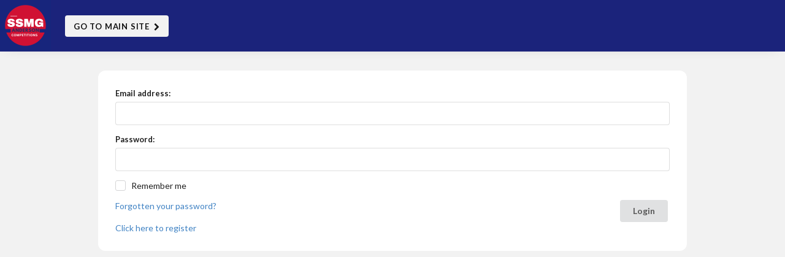

--- FILE ---
content_type: text/html; charset=utf-8
request_url: https://andersonevents.spawtz.com/Login?ReturnUrl=%2fLeagues%2f1326%2fRegistration%2fIndividual
body_size: 1531
content:

<!doctype html>
<html>
<head>
    <meta charset="utf-8">
    <meta name="viewport" content="width=device-width, initial-scale=1, maximum-scale=1">
    <title>Login to Spawtz</title>
    <link href="//fonts.googleapis.com/css?family=Source+Sans+Pro:200,200i,300,300i,400,400i,600,600i,700,700i,900,900i" rel="stylesheet">
    <link rel="stylesheet" type="text/css" href="/UserControlPanelContent/css/font-awesome.css">
    <link rel="stylesheet" type="text/css" href="/UserControlPanelContent/css/slick.css">
    <link rel="stylesheet" type="text/css" href="/UserControlPanelContent/css/semantic.min.css">
    <link rel="stylesheet" type="text/css" href="/UserControlPanelContent/css/style3.css?v=4">
	<link rel="stylesheet" type="text/css" href="/UserControlPanelContent/css/helpers.css">
    <link rel="stylesheet" type="text/css" href="/UserControlPanelContent/css/responsive.css">
    <!--[if lt IE 9]>
    <script src="https://oss.maxcdn.com/libs/html5shiv/3.7.0/html5shiv.js"></script>
    <style>
    </style>
    <![endif]-->
    <script src="/UserControlPanelContent/js/1.11.3.jquery.min.js"></script>
	<script src="/Content/js/vue.js"></script>
	<script src="/Content/htmx/htmx.min.js"></script>

	
    <link rel="stylesheet" type="text/css" href="/UserControlPanelAssets/85118f19-77b0-4b12-bdfd-ab79ecfe2c51.css">
</head>

	<body>
        
		<!-- wrapper starts -->
		<div class="side_bar">
			<div class="cross">
				<img src="/UserControlPanelContent/images/cross.png" alt="cross">
			</div>
		</div>
		<div class="wrapper">
			<header>
				<div class="container">
					<div class="row">
						<div class="header_in">
							<div class="logo">
								<a href="#"><img src="/UserControlPanelAssets/21a9088a-0adb-46e8-8999-faac7c5fc210.png"/></a>
							</div>
							<a id="menu-go-to-link" href="http://AndersonEvents.spawtz.com" class="btn btn_default site menu__button">Go to Main Site <span><i class="fa fa-chevron-right"></i></span></a>
							<div class="clear"></div>
						</div>
					</div>
				</div>
			</header>

			<div class="main_content">
				<div class="container1">
					<div class="main_content_in">
						



<form action="https://andersonevents.spawtz.com/Login?ReturnUrl=%2fLeagues%2f1326%2fRegistration%2fIndividual" method="post" class="ui form error registration-login">
	
    
	<div class="field">
		<label>Email address:</label>
		<input class="LoginInput" id="txtEmailAddress" name="n_EmailAddress_em" type="email" value="" />
		
	</div>
	<div class="field">
		<label>Password:</label>
		<input class="LoginInput" id="txtPassword" name="Password" type="password" value="" />
		
	</div>
	<div class="field">
		<div class="ui checkbox">
            <input type="checkbox" id="chkRememberMe" name="RememberMe" value="1"  />
			<label for="chkRememberMe">Remember me</label>
		</div>
	</div>
	<a style="float: left;" class="ForgottenPasswordLink" href="/Authentication/ForgottenPassword">Forgotten your password?</a>
    <button type="submit" id="btnLogin" class="ui button" style="float: right;">Login</button>
	<div class="clear"></div>
</form>

<a id="ctl00_Content_linkRegister" href="/Account/Create?RedirectToUrl=%2fLeagues%2f1326%2fRegistration%2fIndividual">Click here to register</a>
					</div>
				</div>
			</div>

		</div>
		<!-- wrapper ends -->
		<!-- SET: SCRIPTS -->
		<script src="/Admin/Shared/Js/PostObjectAsForm.js"></script>
		<script src="/Admin/Shared/Js/Debounce.js"></script>
		<script src="/Content/js/vue.js"></script>
		<script src="/UserControlPanelContent/js/slick.min.js"></script>
		<script src="/UserControlPanelContent/js/semantic.min.js"></script>
		<script src="/UserControlPanelContent/js/jquery.glide.min.js"></script>
		<script src="/UserControlPanelContent/js/main.js?v=2"></script>
		
		<script type"text/javascript"></script>

		<script type="text/javascript" src="/SpawtzApp/SCRIPTS/SpawtzAnalytics.js?v=GA4"></script>

		<script>
        initGaTracker();
    </script>
	</body>
</html>


--- FILE ---
content_type: text/css
request_url: https://andersonevents.spawtz.com/UserControlPanelContent/css/style3.css?v=4
body_size: 15556
content:
/* reset.css is here */
*{margin:0; padding:0; box-sizing:border-box; }
table {border-collapse:collapse; border-spacing:0;}
fieldset,img{border:0;}
img{max-width:100%;height:auto;display: inline-block;}
address,caption,cite,code,dfn,em,strong,th,var {font-style:normal; font-weight:normal; }
ol,ul { list-style:none;}
caption,th {text-align:left;}
q:before,q:after {content:'';}
abbr,acronym { border:0;}
a {text-decoration:none; outline:0 none !important; }
.header_in a { color: #131313; }
a:hover, a:focus {/*color:#ffffff;*/  text-decoration:none; outline:0 none !important;}
h1,h2,h3,h4,h5,h6 {font-size:100%; font-weight:bold;}
h1 {font-size:48px;}
h2 {font-size:36px;}
h3 {font-size:30px;}
h4 {font-size:24px;color:#838383;}
h5 {font-size:20px;color: #838383;}
h6 {font-size:14px;}
header,nav,section,article,aside,footer,hgroup,figure,main {display: block;margin: 0;}
.clear{clear:both; font-size:1px;line-height:1px; display:block; height:0;}
.last{margin:0 !important;}
.pad_last{padding:0 !important;}
.no_bg {background:none !important;}
.no_bor{border:0 none !important; }
.flt_lt {float:left; display:inline;}
.flt_rt {float:right; display:inline;}
.ui.grid    {margin: 0;}

/* reset.css ends here */
.color_txt_green {color:#28a745;}
.color_txt_red {color:#dc3545;}
.color_txt_lite{color:#f2f2f2;}
.color_txt_primary{color:#333;}
.color_txt_mono{color:#131313;}
.color_txt_gray{color:#838383;}
.color_txt_white{color:#ffffff;}

/*----------------------------typography-------------------*/

.main_content1{margin: 0 auto;padding: 65px 0 60px 0;width: 1024px;background: #fff;}
.container2{width: 864px;margin: 0 auto;display: block;padding: 0;}
.typo_logo{text-align: center;padding: 0 0 39px 0;}
.headings{margin:0 0 49px 0;padding:8px 0 9px 0;background: #f0f0f0;font-size: 26px;line-height: 28px;text-align: center;}
.title{font-size: 20px;line-height: 24px;font-weight:600;}
body {font-size:14px;background:#f2f2f2;color:#131313;}
p{font-size:14px; line-height:20px;font-weight:400;}
p.large{font-size:16px; line-height:24px;}
small{font-size:12px; line-height:16px;}

.fonts_content{margin: 0;padding: 16px 0 71px;}
.fonts_content ul{margin: 0 auto;padding: 0;width: 630px;}
.fonts_content ul li{margin: 0;padding: 0 0 19px;}
.fonts_content ul li span{margin: 0 20px 0 0;padding: 0;width: 61px;display: inline-block;text-align: right;color:  #979797;text-transform: capitalize;}
.fonts_content ul li p span{font-size: 14px;}
.fonts_content ul li p{display: inline-block;}
.fonts_content ul li p strong{font-weight: 600;}
.fonts_content ul li p b{font-weight:700;}

.buttons_block_in h5{margin: 0;padding: 0;font-size: 14px;line-height: 16px;color:  #979797;text-transform:uppercase;display: inline-block;font-weight: 400;margin: 0 51px 0 0;}

.small_buttons{margin: 0;padding: 3px 0 53px 7px;}
.small_buttons ul{margin: 0;padding: 0 0 0 0;display: inline-block;vertical-align: middle;}
.small_buttons ul li{margin: 0;padding:0 0 21px 0;}
.small_buttons ul li ul{margin: 0;padding: 0;}
.small_buttons ul li ul li{margin: 0;padding: 0 19px 0 0;display: inline-block;}
.small_buttons ul li ul li h5{margin: 0;padding: 0 0 22px;display: block;text-transform: capitalize;}
.btn{margin:0;padding: 7px 5px 6px 5px;font-size:11px;line-height: 15px;font-weight:600;background:#f2f2f2;width:100%;text-align: center;display:inline-block;border-radius:5px;letter-spacing:0.8px;text-transform: uppercase;width: 82px;text-align: center;transition: all ease-in-out 0.5s;-webkit-transition: all ease-in-out 0.5s;-ms-transition: all ease-in-out 0.5s;-moz-transition: all ease-in-out 0.5s;-o-transition: all ease-in-out 0.5s;color:#131313;}
.btn:hover ,.btn.hover{box-shadow:0 11px 23px 0 rgba(0, 0, 0, 0.17);}

.medium_buttons{margin: 0;padding:1px 0 32px 0px;}
.medium_buttons ul{margin: 0;padding: 0;display: inline-block;vertical-align: middle;}
.medium_buttons ul li{margin: 0;padding: 0 0 23px 0;}
.medium_buttons ul li ul{margin: 0;padding: 0;}
.medium_buttons ul li ul li{margin: 0;padding: 0 35px 0 0;display: inline-block;}
.medium_buttons ul li ul li h5{margin: 0;padding: 0 0 22px;display: block;text-transform: capitalize;}
.btn_md{margin:0;padding: 11px 5px 10px 5px;font-size: 12px;line-height: 15px;font-weight:600;background:#f2f2f2;width:100%;text-align: center;display:inline-block;border-radius:5px;letter-spacing:0.8px;text-transform: uppercase;width: 101px;text-align: center;transition: all ease-in-out 0.5s;-webkit-transition: all ease-in-out 0.5s;-ms-transition: all ease-in-out 0.5s;-moz-transition: all ease-in-out 0.5s;-o-transition: all ease-in-out 0.5s;}
.btn_md:hover{box-shadow:0 11px 23px 0 rgba(0, 0, 0, 0.17);}
.btn_md.hover{box-shadow:0 11px 23px 0 rgba(0, 0, 0, 0.17);}

.large_buttons{margin: 0;padding:33px 0 84px 0px;}
.large_buttons ul{margin: 0;padding: 0;display: inline-block;vertical-align: middle;}
.large_buttons ul li{margin: 0;padding:0 0 29px 0;}
.large_buttons ul li ul{margin: 0;padding: 0;}
.large_buttons ul li ul li{margin: 0;padding: 0 32px 0 0;display: inline-block;}
.large_buttons ul li ul li h5{margin: 0;padding: 0 0 22px;display: block;text-transform: capitalize;}
.large_buttons ul li ul li.last{padding: 0;}

.btn_lg{margin:0;padding:15px 5px 15px 5px;font-size: 16px;line-height: 20px;font-weight:600;background:#f2f2f2;width:100%;text-align: center;display:inline-block;border-radius:5px;letter-spacing:0.8px;text-transform: uppercase;width: 165px;text-align: center;transition: all ease-in-out 0.5s;-webkit-transition: all ease-in-out 0.5s;-ms-transition: all ease-in-out 0.5s;-moz-transition: all ease-in-out 0.5s;-o-transition: all ease-in-out 0.5s;}
.btn_lg:hover{box-shadow:0 11px 23px 0 rgba(0, 0, 0, 0.17);}
.btn_lg.hover{box-shadow:0 11px 23px 0 rgba(0, 0, 0, 0.17);}


.btn_primary{background:#333;color:#ffffff;}
.btn_green{background:#28a745;color:#ffffff;}
.btn_red{background:#dc3545;color:#ffffff;}
.btn_disable{opacity: 0.4;}

.labeled_top{margin: 0;padding:0 80px 157px 80px;}
.labeled{margin: 0;padding: 0;box-shadow: 0 1px 22px 0px rgba(0, 0, 0, 0.19);}

.pointing_menu{margin: 0;padding:9px 0 84px 0;}
.segments{padding:5px 75px 95px 54px;}
.segments_top{margin: 0;padding:0 0 36px 0;}
.segments_down{margin: 0;padding: 0 30px 0 28px;}
.segments_down_lft{margin: 0;padding: 0;width:34%;float: left;display: inline-block;}
.segments_down_lft_top{padding: 0 0 12px 0}
.segments_down_rgt{margin:0;padding:0;width:51%;float:right;display: inline-block;}

.pointing_dd{margin: 0;padding:0 0 105px 0;}
.pointing_dd .profile{opacity: 1;visibility: visible;position: relative;margin: 0 auto;}

.colours{margin: 0;padding:0px 0 67px 7px;}
.colours ul{margin: 0;padding: 0;}
.colours ul li{margin: 0 0 15px;padding:0 15px 0 0;display: inline-block;vertical-align: top;position: relative;}
.colours ul li h5{margin: 0;padding:0 0px 11px 0;font-size: 14px;line-height: 16px;color:  #979797;text-transform:uppercase; display:block; font-weight: 400;margin: 0 0px 0 0;}

.colour_blk{width: 195px;height: 100px;background: #333;position: relative;}

.colour_blk span{margin: 0 0px 0 0;padding: 0;text-transform:uppercase; display:block; font-weight: 400;position: absolute;bottom:9px;left:19px;}

.colours ul li ul{margin: 0;padding: 0;}
.colours ul li ul li{margin: 0;padding: 0;display: block;}
.color_green{background:#28a745;}
.color_red{background:#dc3545}
.color_mono{background:#131313;}
.color_grey{background:#3c3c3c;}
.color_grey_lt{background:#838383;}
.color_lt{background:#e6e4e4;}
.color_pale{background:#ededed;}
.color_pale_lt{background:#f2f2f2;}
.color_pale_lt span {color: #838383; font-size: 12px;}

.contact_details_in{width: 920px;margin: 0 auto;padding: 53px 20px 54px;border:3px dashed #cfcfcf;background:#ededed;border-radius: 10px;text-align: center;}
.contact_details_in p{font-size: 23px;line-height: 27px;font-weight: 700;padding: 0 0 13px;}
.contact_details_in a{font-size: 24px;line-height: 25px;color:#0080bd;font-weight: 700;}




html {margin: 0;padding: 0;}
.wrapper{margin: 0 auto;/*width: 1285px;border:1px solid #000;*/width:100%;}
.container{width:1285px; margin:0 auto; padding: 0 0px;}
.container1{width:960px; margin:0 auto; padding: 0 0px;}
header{margin: 0;padding: 0;background:#ffffff;}
.header_in{margin: 0;padding: 0;box-shadow: 0 1.0px 22px -10px rgba(0, 0, 0, 0.19);font-size: 0px;position: relative;}
.logo{margin: 0;padding: 0;float: left;display: inline-block;line-height: 1px;}
.logo a{margin: 0;padding: 0;display: inline-block;}
.header_in > a{margin: 25px 0 0 23px;padding: 10px 14px 9px 14px;float: left;display: inline-block;border-radius: 4px;font-size: 13px;line-height: 16px;font-weight: 600;position: relative;letter-spacing: 0.8px;width: auto;}
.header_in > a span{display: inline-block;margin:0px 0 0 3px;text-align: center;position: relative;top:1px;}

nav{margin: 0;padding: 0;float: right;display: inline-block;font-size: 0px;line-height:1px;}
nav ul{margin: 0;padding: 0;display: inline-block;font-size: 0px;}
nav ul li{margin: 0;padding: 0;display: inline-block;float: left;border-left: 1px solid #ededed;position: relative;}
nav > ul > li > a{margin: 0;padding: 18px 10px 18px 10px;display: inline-block;font-size: 11px;line-height: 14px;font-weight: 600;width: 109px;text-align: center;position: relative;}
nav > ul > li > a:after{content: '';position: absolute;left: 0;right: 0;top: 100%;margin: 0 auto;border: 8px solid #333;border-bottom: 10px solid transparent;border-right: 12px solid transparent;border-left: 12px solid transparent;width: 0px;opacity: 0;visibility: hidden;}
nav > ul > li.active > a:after ,nav ul li:hover > a:after{opacity: 1;visibility: visible;}
nav > ul > li.acc > a{padding:16px 20px 14px 17px;width: auto;}
nav > ul > li.acc > a:after{display: none;}
nav > ul > li.active > a ,nav > ul > li:hover > a {background:#333;color: #ffffff;}
nav > ul > li.acc > a {background:none;font-size: 0px;}
nav ul li a span{display: block;font-size: 20px;color:#b8b8b8;text-align: center;margin: 0 auto 9px;min-height: 23px;}
nav ul li a span img{display: inline-block;}
.profile{margin: 0;padding: 0;width: 250px;position: absolute;right: 9px;top:100%;background:#ffffff;border-radius:6px;box-shadow: 0 1.0px 22px 0 rgba(0, 0, 0, 0.19);opacity: 0;visibility: hidden;z-index: 1;}
nav > ul > li.acc:hover .profile{opacity: 1;visibility: visible;}
nav > ul > li > a > span.q_mark{display: none;}
.profile ul{margin: 0;padding:19px 0 11px 0;width: 100%;}
.profile ul li{margin: 0 0 10px 0;padding: 5px 14px 8px 25px;display: block;width: 100%;float: none;border: none;}
.profile ul li a{margin: 0;padding: 0;font-size: 12px;line-height: 14px;font-weight: 600;letter-spacing: 0.8px;}
.profile ul li.sign{border-top: 1px solid #ededed;padding:11px 14px 10px 25px;margin: 0;}
.profile:after{content: '';position: absolute;right:20px;bottom: 100%;margin: 0 auto;border: 8px solid #ffffff;border-top:10px solid transparent;border-right: 12px solid transparent;border-left: 12px solid transparent;width: 0px;}
nav > ul > li > a .hov_show{display: none;}

nav > ul > li:hover > a .hov_show ,nav > ul > li.active > a .hov_show{display: block;}
nav > ul > li:hover > a .hov_hide ,nav > ul > li.active > a .hov_hide{display: none;}

.dashboard_icon{background:url(../images/home.png) no-repeat center center;width: 21px;height: 21px;display:block;min-height: 24px;}
nav > ul > li.active .dashboard_icon, nav > ul > li:hover .dashboard_icon{background:url(../images/home_hov.png) no-repeat center center;}

.calendar_icon{background:url(../images/calendar.png) no-repeat center center;width: 21px;height: 21px;display:block;min-height: 24px;}
nav > ul > li.active .calendar_icon, nav > ul > li:hover .calendar_icon{background:url(../images/calendar_hov.png) no-repeat center center;}

.teams_icon{background:url(../images/group.png) no-repeat center center;width:22px;height: 21px;display:block;min-height: 24px;}
nav > ul > li.active .teams_icon, nav > ul > li:hover .teams_icon{background:url(../images/group_hov.png) no-repeat center center;}

.bookings_icon{background:url(../images/book.png) no-repeat center center;width: 22px;height: 21px;display:block;min-height: 24px;}
nav > ul > li.active .bookings_icon, nav > ul > li:hover .bookings_icon{background:url(../images/book_hov.png) no-repeat center center;}

.ringers_icon{background:url(../images/search.png) no-repeat center center;width: 22px;height: 21px;display:block;min-height: 24px;}
nav > ul > li.active .ringers_icon, nav > ul > li:hover .ringers_icon{background:url(../images/search_hov.png) no-repeat center center;}

.statements_icon{background:url(../images/statements.png) no-repeat center center;width: 22px;height: 21px;display:block;min-height: 24px;}
nav > ul > li.active .statements_icon, nav > ul > li:hover .statements_icon{background:url(../images/statements_hov.png) no-repeat center center;}



.main_content{margin: 31px 0 27px 0;padding: 0;}
.main_content_in{margin: 0; padding:28px; background:#ffffff;border-radius:12px;}
.next_blk{margin: 0;padding:0px 0px 26px 0px !important;border-bottom:solid 1px #ededed;}
.next_lft{margin: 0 !important;padding:0px 25px 0 0px !important;}
.next_lft h5{margin:0;padding: 0 0 27px 0;font-size: 12px;line-height: 14px;font-weight: 400;letter-spacing: 1.6px;}




.scheduled-item{margin: 0;padding: 0 0px 0 0;border:1px solid #e6e4e4;border-radius:15px;}
.scheduled-item_top{margin: 0;padding:22px 24px 19px 25px;border-radius:15px 15px 0px 0px;position: relative;background: #000000; background: -moz-linear-gradient(left, #000000 1%, #141414 32%, #2b2b2b 63%, #3c3c3c 100%);background: -webkit-linear-gradient(left, #000000 1%,#141414 32%,#2b2b2b 63%,#3c3c3c 100%);background: linear-gradient(to right, #000000 1%,#141414 32%,#2b2b2b 63%,#3c3c3c 100%);filter: progid:DXImageTransform.Microsoft.gradient( startColorstr='#000000', endColorstr='#3c3c3c',GradientType=1 );}
.scheduled-item_top .scheduled-item-header {margin: 0;padding: 0;display: inline-block;font-size:17px;line-height: 20px;color:#ffffff;font-weight: 600;letter-spacing:0.4px;}
.scheduled-item_top small{margin: 0;padding: 0;display: inline-block;font-size:14px;line-height: 16px;color:white;font-weight: 400;letter-spacing:0.4px;float: right;}
.availability-icon-section, .availability-confirmed-icon-section {margin: 0;padding:2px 0 0 3px;position: absolute;left: 20px;top: -14px;background: #fff;border-radius: 100%;width: 26px;height: 26px;z-index: 2;}
.availability-icon-section span, .availability-confirmed-icon-section span {margin: 0;padding:0px;font-size: 23px;display: inline-block;line-height: 19px;}
.q_mark{margin: 0 6px 0 0;padding: 0px 3px 0px 3px;font-size: 15px;border: 2px solid #838383;display: inline-block;line-height: 14px;border-radius: 2px;}
.scheduled-item_mdl{margin: 0;padding: 0;}
.scheduled-item_mdl_lft{margin: 0;padding: 0;width: 63%;float: left;display: inline-block;border-right: 1px solid #e6e4e4;}
.scheduled-item_mdl_top{margin: 0;padding: 19px 0 17px 20px;border-bottom: 1px solid #e6e4e4;}
.scheduled-item_mdl_top1{border:none;}
.scheduled-item_mdl_top ul li{margin: 0;padding: 0 8px 0 0;font-size:14px;line-height: 16px;font-weight: 400;display:inline-block;}
.scheduled-item_mdl_top ul li span {font-size: 18px;color:#838383;width: 20px;display: inline-block;text-align: center;margin: 0 5px 0 0;vertical-align:middle;position: relative;top:-1px;}
.scheduled-item_mdl_bottom{padding: 16px 16px 13px 21px;}
.scheduled-item_mdl_bottom ul{margin: 0;padding: 4px 0 0;display: inline-block;}
.scheduled-item_mdl_bottom ul li{margin: 0;padding: 0 10px 0 0;display: inline-block;vertical-align: middle;font-size:17px;line-height: 19px;font-weight:600;}
.scheduled-item_mdl_bottom ul li span{margin: 0 5px 0 0px;font-size: 20px;display: inline-block;vertical-align: middle;position: relative;top:-2px}
.scheduled-item_mdl_bottom ul li.green .q_mark{margin: 0 5px 0 0;padding:0px 5px 0px 4px;font-size: 16px;display: inline-block;line-height: 16px;}
.scheduled-item_mdl_bottom ul li.red .q_mark{margin: 0 5px 0 0;padding:0px 5px 0px 4px;font-size: 16px;display: inline-block;line-height: 16px;}
.scheduled-item_mdl_bottom > a{margin: 0;padding: 4px 13px 4px 12px;font-size:11px;line-height: 19px;font-weight:600;letter-spacing: 0.8px;float: right;display: inline-block;text-align: center;position: relative;border-radius: 6px;width:auto;}
.scheduled-item_mdl_bottom > a span{margin: 0 0 0 3px;position: relative;
top:1px;}
.scheduled-item_mdl_bottom > a .q_mark {position: absolute;left: 0;right: 0;bottom: -5px;margin: 0 auto;padding: 0px 0px 0px 0px;font-size: 10px;color: #171717;border: 1px solid #171717;display: inline-block;line-height: 6px;width: 10px;}
.scheduled-item_mdl_rgt{margin: 0;padding: 15px 0 0 0;float: left;width: 37%;display: inline-block;text-align: center;}
.scheduled-item_mdl_rgt h6{margin: 0;padding:0;display:block;font-size:13px;line-height: 17px;font-weight:400;}
.scheduled-item_mdl_rgt strong{margin: 0;padding: 0 0 8px 0;display:block;font-size:30px;line-height: 32px;font-weight:600;}
.scheduled-item_mdl_rgt a{margin: 0;padding: 4px 18px 4px 18px;font-size:11px;line-height: 19px;font-weight:600;letter-spacing: 0.8px;display: inline-block;text-align: center;position: relative;border-radius:5px;width: auto;}
.scheduled-item_btm{margin: 0;padding: 23px 17px 19px 17px;background: #f2f2f2;border-radius: 0 0 15px 15px;}
.scheduled-item_btm ul{margin: 0;padding: 0;font-size: 0px;}
.scheduled-item_btm ul li{margin: 0;padding: 0 3px;display: inline-block;width:49.6%;}
.scheduled-item_btm ul li a{margin: 0;padding: 17px 0 14px 0;font-size:16px;line-height: 19px;color:#ffffff;font-weight:700;letter-spacing: 0.8px;display: inline-block;text-align: center;position: relative;border-radius:9px;width: 100%;text-align: center;}

.next_rgt {
    margin: 0 !important;
    padding: 0 0 0 24px !important;
    border-left: solid 1px #ededed;
}
.next_rgt h5{margin:0;padding: 0 0 27px 0;font-size: 12px;line-height: 14px;font-weight: 400;letter-spacing: 1.6px;}
.booking{margin: 0;padding: 42px 0 42px 0;text-align: center;}
.booking span{margin: 0;padding: 0 0 7px 0;display: inline-block;}
.booking p{margin: 0;padding: 0;letter-spacing: 0.8px;}
.main_content_in > .bookings_bts{display: block;text-align: center;padding: 16px 0 17px;margin: 0;}
.main_content_in > .bookings_bts a{margin: 0;padding: 0;font-size:13px;line-height: 19px;font-weight:600;letter-spacing: 0.8px;display: inline-block;color: #131313;}
.main_content_in > .bookings_bts a{}
.main_content_in > .bookings_bts a span{display: inline-block;width: 12px;margin: 0 auto;font-size: 11px;padding: 1px 1px 0px 0px;line-height: 10px;color: #171717;}

.team-source{margin: 0 0 29px 0;padding: 0;}
.team-source-in{margin: 0 -10px;padding: 0;}
.team-source-in ul{margin: 0 0px !important;padding: 0 !important;}
.team-source-in ul li{padding:0px 10px;width: 33% !important;display: inline-block !important;vertical-align: top;margin: 0 !important;}

.team-source-in ul.ui.grid>[class*="five wide"].column{padding:0px 10px;width: 33.33% !important;display: inline-block !important;vertical-align: top;margin: 0 !important;}

.team-source-blk{padding: 36px 24px 37px 27px;background:#ffffff;border-radius: 15px;position: relative;overflow: hidden;}

.team-source-blk1:after{content: '';position:absolute;left:0px; top: 0;background:url(../images/img1.png) no-repeat center;width: 215px;height: 213px;}
.team-source-blk2:after{content: '';position:absolute;left:0px; top: 0;background:url(../images/img2.png) no-repeat center;width: 291px;height: 250px;}
.team-source-blk3:after{content: '';position:absolute;left:0px; top:0px;background:url(../images/img3.png) no-repeat center;width: 254px;height: 262px;}

.team-source-in h3{font-size:26px;line-height:28px;font-weight:900;padding: 0 0 1px 0;margin: 0;position: relative;z-index: 1;}
.team-source-in p{font-size:14px;line-height: 17px;font-weight: 400;padding: 12px 0 28px 0;margin: 0;min-height: 108px;position: relative;z-index: 1;}
.team-source-in .find{font-size:16px;line-height:18px;font-weight:700;color:#FFF;padding: 15px 15px 15px 15px;border-radius:10px;display:inline-block;width: 100%;text-align: center;letter-spacing: 0.5px;position: relative;z-index: 1;}
.team-source-in .find span{margin: 0 7px 0 0;padding: 0;display: inline-block;font-size: 14px;line-height: 14px;}
.team-source-in span i{padding: 0 3px 0 3px;}



.team-block{padding: 0 0 66px 0;}
.team-block h6{font-size:12px;line-height:14px;font-weight:400;text-transform: uppercase;letter-spacing: 1.6px;padding: 0 0 19px 0;}
.team-block-in{padding:0;background:#ffffff;border-radius:15px;}
.team-block-up{padding: 33px 25px 28px 28px;border-bottom:solid 1px #ededed;}
.team-block-up > ul{margin: 0 -10px !important;}
.team-block-up > ul > li{width:33% !important;display: inline-block !important;margin: 0 !important;padding: 0 10px !important;}

.team-block-up > ul.ui.grid>[class*="five wide"].column{width:33.33% !important;padding: 0 10px !important;}
.team-block-cnt{margin: 10px 0;padding:10px 0px 0 0px;border:1px solid #ebebeb;border-radius:15px;}
.team-block-cnt h2{font-size:25px;line-height: 27px;font-weight:700;padding:0px 14px 0 14px;margin: 0;}
.team-block-cnt p{font-size:14px;line-height: 16px;font-weight:400;margin:0;padding: 7px 14px 22px;}
.team-block-cnt p span{color:#f11453;font-weight:600;}


.standing{margin: 0;padding: 9px 0 10px 0;border-top: 1px solid #ebebeb;}
.standing ul{margin: 0;padding: 0 5px;font-size: 0px;}
.standing ul li{margin: 0;padding: 0 5px;display: inline-block;width:49.4%;vertical-align: middle;}
.standing ul li a{margin: 0;padding: 7px 0 7px 0;font-size: 11px;line-height: 15px;font-weight:600;width: 100%;text-align: center;display: inline-block;border-radius: 5px;letter-spacing: 0.8px;}
.standing ul li p{margin: 0;padding: 7px 0 7px 0;text-align: right;font-size: 12px;line-height: 15px;font-weight:400;}
.standing ul li a span{margin: 1px 0 0 6px;padding: 0 0 0px 1px;line-height: 6px;width: 11px;height: 12px;display: inline-block;}
.standing ul li.green a{color: #fff;}

.team-block-in > p{display: block;text-align: center;padding: 17px 0 16px;margin: 0;}
.team-block-in > p a{margin: 0;padding: 0;font-size:13px;line-height: 19px;font-weight:600;letter-spacing: 0.8px;display: inline-block;}
.team-block-in > p a span{display: inline-block;width: 12px;margin: 0 auto;font-size: 11px;padding: 1px 1px 0px 1px;line-height: 10px;}




/*-----------------inner1----------------*/
.next_rgt .scheduled-item_mdl_rgt {padding: 20px 0 0 0;}
.next_rgt .scheduled-item_mdl_rgt strong{padding: 0 0 5px 0;}
.next_rgt .scheduled-item_mdl_rgt p{font-size: 12px;line-height: 16px;margin: 0;padding: 0;}






/*-----------------inner2------------------*/

.main_content_in > h4{margin: 0;padding: 0 0 26px 0;font-size: 20px;line-height: 24px;font-weight:600;color: #cfcfcf;}
.main_content_in > p{font-size: 15px;line-height: 20px;font-weight: 400;margin: 0;padding: 6px 18px 9px 18px;letter-spacing: 0.4px;margin: 0 0 16px 0;}
.main_content_in > p span{font-size: 20px;line-height: 24px;font-weight: 600;padding: 0 0 0 4px;letter-spacing: 0px;}
.teams_in{padding:0 0 28px 0;}
.team_list{margin:0 0 18px 0;padding: 0;border:solid 1px #e6e4e4;border-radius: 10px;cursor: pointer;}
.team_list:hover ,.team_list:active ,.team_list:focus{box-shadow: 0 11px 23px 0 rgba(0, 0, 0, 0.17);outline: none;}
 

.team_list_top{margin: 0;padding: 23px 24px 18px 23px;border-radius: 10px 10px 0 0;}
.team_list_top_lft{margin: 0;padding: 0;float: left;display: inline-block;}
.team_list_top_lft h3{margin: 0;padding: 0 0 5px;font-size: 25px;line-height: 28px;font-weight:700;}
.team_list_top_lft p{padding: 0;letter-spacing: 0px;margin: 0;}
.team_list_top_lft p span{font-weight: 600;}
.team_list_top_rgt{margin: 0;padding:7px 0 0 0;width: 175px;float: right;display: inline-block;text-align: right;}
.team_list_top_rgt a{right: -9px;float: left;}
.pay_btn{margin: 0;padding:10px 19px 10px 19px;font-size: 13px;line-height: 15px;font-weight: 700;color: #ffffff;display: inline-block;vertical-align: middle;position: relative;z-index: 1;border-radius: 5px;letter-spacing:0.4px;width: auto;}
.team_list_top_rgt .open_btn{float: right;}
.pay_btn:hover{color: #fff;}
.team_list_top_rgt span{margin: 0;padding: 0;display: inline-block;text-align: right;vertical-align: middle;position: relative;top: 0px;font-size: 35px;cursor: pointer;color:#e6e4e4;}
.team_list_bottom{margin: 0;padding:12px 24px 12px 24px;border-radius: 0 0 10px 10px;}
.team_list_bottom_lft{margin: 0;padding: 0;float: left;display: inline-block;}
.team_list_bottom_lft span{margin: 0;padding:4px 0 4px 28px;font-size: 15px;line-height: 15px;font-weight: 700; background:url(../images/group.png) no-repeat left center;background-size: 17px auto;}
.team_list_bottom_rgt{margin: 0;padding: 2px 0 0 0;display: inline-block;float: right;}
.team_list_bottom_rgt ul{margin: 0;padding: 0;display: inline-block;}
.team_list_bottom_rgt ul li{margin: 0;padding: 0 0 0 40px;font-size: 12px;line-height: 14px;font-weight: 400;display: inline-block;}
.team_list_bottom_rgt ul li > span{margin: 0;padding: 0;font-size: 14px;line-height: 15px;font-weight: 700;}



/*-----------------inner3------------------*/

.main_content_in > a.btn_default{font-size: 13px;line-height: 16px;font-weight: 600;border-radius: 6px;padding:11px 7px 11px 6px;display: inline-block;width:auto;}
.main_content_in > a.btn_default span{margin: 0 5px 0 0;}
.main_content_in > a.btn_default .q_mark {margin: 0 5px 0 0;padding: 0px 3px 0px 2px;font-size: 10px;color: #838383;border: 1px solid #838383; line-height: 10px;}
.main_content_in > h2{font-size:46px;line-height:50px;font-weight: 700;padding: 18px 7px 34px 6px;display:block;text-align: center;letter-spacing: 0.6px;margin: 0;}

.out{margin:0 0 16px 0;padding: 16px 27px 16px 22px;border-radius: 8px;}
.out p{font-size: 15px;line-height: 24px;margin: 0;padding: 5px 0 0 0;float: left;display: inline-block;letter-spacing: 0.4px;}
.out p strong{font-size: 20px;line-height: 24px;font-weight: 600;padding: 0 0 0 3px;letter-spacing: 0px;}
.out ul{margin: 0;padding: 0;float: right;display: inline-block;}
.out ul li{margin: 0;padding: 0 0 0 25px;display: inline-block;}
.out ul li a.view{font-size: 15px;text-decoration: underline;display: inline-block;}

.settings{margin: 0 0 16px 0;padding: 17px 4px 15px 4px;border-top:solid 1px #e6e4e4;border-bottom:  solid 1px #e6e4e4;}
.settings h4{margin: 0;padding: 0 0 25px 0;font-size: 12px;line-height: 14px;font-weight:400;letter-spacing: 1.6px;}
.settings ul{margin: 0;padding: 0;font-size: 0px;}
.settings ul li{margin: 0;padding: 0;font-size: 14px;line-height: 16px;font-weight:400;width:49.8%;display: inline-block;}
.settings ul li p{margin: 0;padding:0 7px 0 0;font-size: 14px;line-height: 16px;font-weight:400;display: inline-block;}

.players{margin: 0;padding: 0 5px;}
.players > h4{margin: 0;padding: 0;font-size: 12px;line-height: 14px;font-weight:400;letter-spacing: 1.6px;float: left;display: inline-block;}
.players > a span{margin: 0 5px 0 0;}
.players > a .q_mark {margin: 0 5px 0 0;padding: 0px 3px 0px 2px;font-size: 10px;color: #838383;border: 1px solid #838383; line-height: 10px;}
.player_blk .scheduled-item_mdl_lft{width:100%;border: none;}
.player_blk .scheduled-item_bottom{padding: 7px 15px 9px 13px;border-radius:0 0 10px 10px;}
.players{margin: 0;padding:0 0 34px 0;}
.player_cnt > ul{margin: 0 !important;padding: 14px 0 0 0 !important;}
.player_cnt > ul > li{margin: 0 0 18px 0 !important;padding: 0 7px !important;width: 33% !important;}

.player_cnt > ul.ui.grid>[class*="five wide"].column{margin: 0 0 18px 0 !important;padding: 0 7px !important;width: 33.33% !important;}
.players .scheduled-item_top { padding: 4px 8px 2px 8px; border-radius: 10px 10px 0px 0px; }
.players .scheduled-item_top .scheduled-item-header {margin: 0;padding: 0;font-size: 16px;line-height: 20px;font-weight: 600;}
.players .scheduled-item_top small{font-size: 12px;font-weight: 600;background: #000000;padding:4px 5px 4px 7px;position: absolute;right: -9px;top: 10px;}
.players .scheduled-item_top small em{position: relative;z-index: 1;font-size: 12px;font-weight: 600;}
.players .scheduled-item_top small:after{content: '';position: absolute;right: -1px;top:0px;width: 10px;height: 31px;background:url(../images/black_afr.png) no-repeat center center;}
.players .scheduled-item_mdl_top ul {padding: 13px 0 3px 0;}
.players .scheduled-item_mdl_top {padding: 0px 0 0px 15px;border: none;}
.players .q_mark {margin: 0 5px 0 0;padding:0px 5px 0px 5px;   font-size: 12px;color: #838383; border: 1px solid #838383;   display: inline-block;line-height: 14px;}
.players .scheduled-item_mdl_top ul li {padding: 0 0px 9px 0;width: 100%;}
.players .scheduled-item_mdl_top ul li a{margin: 0;padding: 0 0px 0px 0; font-size: 14px;line-height: 16px;font-weight: 400;display: inline-block;}
.players .scheduled-item_bottom a{margin: 0;padding: 0;display: inline-block;font-size:12px;color: #838383;font-weight:400;}
.players .scheduled-item_bottom a span{margin:0 4px 0 0;}
.players .scheduled-item_bottom a.lt{float: left;}
.players .scheduled-item_bottom a.rt{float: right;}
.players .scheduled-item_bottom .q_mark {padding:0px 3px 0px 3px;font-size: 10px;line-height:9px;}

.leagues{margin: 0;padding:16px 0px 21px;border-top: solid 1px #e6e4e4;}
.leagues > h4{margin: 0;padding:0px 0 0 0;font-size: 12px;line-height: 14px;font-weight:400;letter-spacing: 1.6px;float: left;display: inline-block;}
.leagues > a{font-size: 13px;line-height: 15px;font-weight: 600;border-radius: 6px;padding: 11px 20px 11px 20px;display: inline-block;float: right;width: auto;}
.leagues > a span{margin: 0 5px 0 0;font-size: 13px;}
.leagues > a .q_mark {margin: 0 5px 0 0;padding: 0px 3px 0px 2px;font-size: 10px;color: #838383;border: 1px solid #838383; line-height: 10px;}

.accordian{margin: 0;padding:20px 0 0 0;}
.accordian ul{margin: 0;padding: 0;}
.accordian > ul > li{margin:0 0 12px 0;padding:13px 19px 13px 19px; border:  solid 1.0px #e6e4e4;display: block;width: 100%;border-radius: 8px;}
.accordian ul > li h4{margin: 0;padding: 0;font-size: 15px;line-height: 18px;font-weight:600;letter-spacing: 0.4px;display: block;width: 100%;cursor: pointer;}
.accordian ul > li h4 span{margin: 0 5px 0 0;}
.acc_content{display: none;padding: 25px 7px 8px 7px;}
.acc_content ul li{font-size: 14px;line-height:16px;font-weight:400;padding: 0 0 6px 0;}
.acc_content ul li span{color: #838383;font-weight:400;}
.acc_lft{width: 50%;float: left;display: inline-block;}

/*-----------------inner4------------------*/
.months{margin: 0;padding:0 0 70px 0;display:block;text-align: center;position: relative;border-top:solid 1px #ededed;}
.months h2{margin: 0;padding:17px 0 26px 0;display:block;font-size: 30px;line-height: 32px;font-weight: 700;border-bottom:solid 1px #ededed;}



.gray_btn{font-size: 14px;line-height: 16px;font-weight: 600;border-radius:8px;padding:9px 15px 9px 16px;display: inline-block;width: auto;}
.gray_btn .q_mark {margin: 0 5px 0 0;padding: 0px 3px 0px 2px;    font-size: 14px;border:none;line-height: 10px;}
.gray_btn_dec .q_mark{margin:0 0 0 5px;}
.gray_btn_oct{position: absolute;left:0;top:18px;}
.gray_btn_dec{position: absolute;right:0;top:18px;}
.calendar_block{margin: 0;padding:0 16px 0 30px;}
.calendar_block ul{margin:0;padding:0;position:relative;}
.calendar_block > ul:after{content: '';position:absolute;left:30px;top:0;height: 100%;background:#cfcfcf;width: 3px;}
.calendar_block > ul > li{margin: 0;padding:0 0 0px;position: relative;}
.opposition {padding: 0 0px 0 19px;border:none;position: relative;width: 100%;align-self: flex-start;}
.opposition .scheduled-item_top{/*border-radius:15px;*/position: relative;cursor: pointer;z-index: 1;}
.opposition .scheduled-item_top:after{content: '';position: absolute;left: -20px;top: 19px;border: 10px solid #090909;border-left: 10px solid transparent;border-top: 13px solid transparent;border-bottom: 13px solid transparent;}
.question_tag{margin: 0;padding: 0px 3px 0px 3px;float: right;display:inline-block;background:url(../images/plus.png) no-repeat;width: 19px;height: 20px;display: inline-block;position: relative;}
.active .question_tag{background:url(../images/minus.png) no-repeat;}

.opposition .scheduled-item_top h4 {font-size: 20px;line-height: 20px;font-weight: 600;}
.availability-confirmed-icon-section {left:43px;top:-14px; display:none}
.quest_gray span{line-height: 17px;}
.opposition .fixture_acc{border:solid 1px #e6e4e4; border-radius:0 0 15px 15px;margin:0 0 0px; display: none;background: #fff;}

.shedule.act .fixture_acc { display: inherit !important;}



.cal_bullet{margin: 0;padding:12px 0 0 0;width:63px; height:63px; border-radius: 100%;/*Permalink - use to edit and share this gradient: http://colorzilla.com/gradient-editor/#000000+1,141414+32,2b2b2b+63,3c3c3c+100 */background: #000000; /* Old browsers */background: -moz-linear-gradient(left, #000000 1%, #141414 32%, #2b2b2b 63%, #3c3c3c 100%); /* FF3.6-15 */background: -webkit-linear-gradient(left, #000000 1%,#141414 32%,#2b2b2b 63%,#3c3c3c 100%); /* Chrome10-25,Safari5.1-6 */background: linear-gradient(to right, #000000 1%,#141414 32%,#2b2b2b 63%,#3c3c3c 100%); /* W3C, IE10+, FF16+, Chrome26+, Opera12+, Safari7+ */filter: progid:DXImageTransform.Microsoft.gradient( startColorstr='#000000', endColorstr='#3c3c3c',GradientType=1 ); /* IE6-9 */;text-align: center;position:absolute;left:-63px; top:-3px;z-index: 0;}
.cal_bullet strong{font-size:23px;line-height:23px;color: #ffffff;font-weight:700;display: block;}
.cal_bullet small{font-size:12px;line-height:12px;color: #ffffff;font-weight:400;display: block;}
.calendar_block .scheduled-item_mdl_top {padding:17px 0 17px 24px;}
.calendar_block .scheduled-item_mdl_lft {width: 68%;}
.calendar_block .scheduled-item_mdl_rgt {width: 32%;}
.calendar_block .scheduled-item_mdl_top ul li{width:49.5%;}
.calendar_block .scheduled-item_mdl_rgt {padding: 12px 0;}
.calendar_block .scheduled-item_mdl_bottom h5{margin: 0;padding: 0px 9px 0 0;display: inline-block;font-size: 14px;line-height: 16px;font-weight:400;vertical-align: middle;}
.calendar_block .scheduled-item_mdl_bottom {padding: 13px 16px 15px 28px;}
.calendar_block .scheduled-item_mdl_bottom ul li {padding: 0 12px 0 0;}
.calendar_block .scheduled-item_mdl_bottom > a{float: none;margin: 0 0 0 33px;}

/*.dots{margin: 0;padding:5px 0 5px 0;width:28px;position: absolute;left: 18px; top:69px;text-align: center;background:#ffffff;z-index: 1;}*/
.flx {
    display: flex;
    display: -webkit-flex;
    align-items: center;
    -webkit-align-items: center;
    flex-direction: row-reverse;
    -webkit-flex-direction: row-reverse;
}
.dots {
    margin:80px 0 30px 0;
    padding: 5px 0 5px 0;
    width: 69px;
    position: static;
    text-align: center;
    z-index: 1;
}
.dots ul{margin: 0;padding: 5px 0 1px 0;background:#ffffff;}
.dots ul li{margin:0 auto 3px;padding: 0;width: 3px;height: 3px;background:#cfcfcf;}
.dots ul li.dt_mdl{width:12px;height:12px;border-radius: 100%;}
.dots ul li.dt_big{width:28px;height:28px;border-radius: 100%;position: relative;}

.dots ul li.dt_big span, .dots ul li.dt_bgline span {position: absolute;left: 39px;top: 0;font-size: 12px;line-height: 14px;font-weight: 400;background:#d8d8d8;border-radius: 15px;display: inline-block;padding: 6px 19px 8px 17px;letter-spacing: 0.8px;}
.dots ul li.dt_big span:after, .dots ul li.dt_bgline span:after {content: '';position: absolute;left: -17px;top: 8px;border: 10px solid #d8d8d8;border-left: 10px solid transparent;border-top: 6px solid transparent;border-bottom: 6px solid transparent;}
.dots ul li.dt_bgline span { left: 45px !important; }

.cal_aft1{width:3px;height:35%;position: absolute;left: 30px;top:-10px;background:#cfcfcf;z-index: 1;}
.cal_aft1:after{content: '';position: absolute;left: -4px;top: -14px; background:#cfcfcf;width:12px;height:12px;border-radius: 100%;}
.dots_1{top:64%;transform:translateY(-50%);-o-transform:translateY(-50%);-moz-transform:translateY(-50%);-ms-transform:translateY(-50%);-webkit-transform:translateY(-50%);}
.dots1{top: 60%;transform:translateY(-50%);-o-transform:translateY(-50%);-moz-transform:translateY(-50%);-ms-transform:translateY(-50%);-webkit-transform:translateY(-50%);}
.dots ul li.dt_line1{width:3px;height:153px;}
.dots ul li.dt_bgline{width:12px;height:138px;border-radius: 10px;}
.dots ul li.dt_line2{width:3px;height:140px;}
.dots3{/*top:91px;*/top: 67%;transform:translateY(-50%);-o-transform:translateY(-50%);-moz-transform:translateY(-50%);-ms-transform:translateY(-50%);-webkit-transform:translateY(-50%);}
.dots ul li.dt_line3{width:3px;height:130px;}
.dots4{top:109px;}

.cal_ht1{min-height:216px;}
.cal_ht2{min-height:343px;}
.cal_ht3{min-height:151px;}
.cal_ht4{min-height:166px;}

/*---------------inner5-----------------*/
.scheduled-item_btm_green_in{padding:18px 24px 19px 28px;}

.fixture_ava{margin: 0;padding:0 15px;}
.fixture_ava p{margin: 0;padding: 0 15px 0 0; font-size: 20px;line-height: 20px;font-weight:600;}
.fixture_mar{margin: 0;padding:0;width:49%;float: left;display: inline-block;}
.fixture_mar p{margin: 0;padding: 0 15px 0 0; font-size: 14px;line-height: 16px;font-weight:600;display: inline-block;letter-spacing: 0.4px;font-style: italic;}
.fixture_mar p a{margin: 0;padding:0 10px 0 10px; font-size: 14px;line-height: 16px;font-weight:600;display: inline-block;text-decoration: underline;font-style: normal;}
.fixture_mar p a span {margin: 0 5px 0 0;}
.fixture_ava .availability-icon { margin-right: 4px; }

/*---------------inner6-----------------*/
.scheduled-item_btm_red{background:rgba(220, 53, 69, 0.1);}
.scheduled-item_btm_red .fixture_ava p span {margin: 0 5px 0 0;font-size: 18px;}
.scheduled-item_btm_red .fixture_mar p a{text-decoration: underline;}


/*-------------inner7---------------------*/
.scheduled-item_btm_green ul {padding: 0;}
.scheduled-item_btm_green_in1{border-top:1px solid #e6e4e4;padding:16px 18px 19px 19px;text-align: center;}
.scheduled-item_btm_green_in1 p{margin: 0;padding: 0 0 15px;font-size: 14px;line-height:16px;font-weight: 400;}

/*-----------------inner8----------------*/
.fixture_mar p.mark{padding: 0 0 10px 0;}

/*-----------------inner9----------------*/
.fixture_play .scheduled-item_mdl_rgt {padding: 18px 0 0 0;}
.fixture_play .scheduled-item_mdl_rgt p{margin: 0;padding: 0 0 15px;font-size: 14px;}
.fixture_play .scheduled-item_mdl_rgt strong{padding:0 0 4px 0;}
.black_btn{margin: 0 22px 0 0;padding: 4px 15px 4px 18px;float: right;display: inline-block;border: solid 1px rgba(255, 255, 255, 0.36);background:#000000; border-radius: 15px;font-size: 11px;line-height: 13px;font-weight: 600;color: #ededed;letter-spacing:0.6px;}
.black_btn:hover{color: #ededed;}

/*---------------inner10-----------------*/

.avail_block{padding: 0 0 20px 0;}
.main_content_in > h3.opposition_head{font-size:30px;line-height:40px;font-weight: 700;padding:16px 7px 24px 6px;display:block;text-align: center;margin: 0;}

.game{margin: 0;padding:10px 0 12px 12px;border-bottom:1px solid #e6e4e4;border-top:1px solid #e6e4e4;}
.game_lft{margin: 0 !important;padding:23px 0 7px 0px !important; border-right:1px solid #ededed;}
.game_lft ul li {margin: 0;padding: 0 0px 11px 0;font-size: 14px;line-height: 16px;font-weight: 400;display:block;}
.game_lft ul li .q_mark{border: none;font-size: 17px;}

.game_rgt{margin: 0 !important;padding:7px 7px 7px 19px !important;}
.game_rgt p{margin: 0;padding:0 0 14px 0;text-align: center;line-height: 16px;font-weight: 600;}
.game_rgt ul {margin: 0;padding: 0;font-size: 0px;}
.game_rgt ul li {margin: 0;padding: 0 3px;display: inline-block;    width: 50%;}
.game_rgt ul li a {margin: 0;padding: 17px 0 14px 0;font-size: 16px;line-height: 19px;    color: #ffffff;font-weight: 700;letter-spacing: 0.8px;display: inline-block;text-align: center;position: relative;border-radius: 9px;width: 100%;text-align: center;}

.availability{margin: 0;padding: 21px 0 33px 0;}
.availability h5{margin: 0;padding: 0 0 15px 0;font-size: 12px;line-height: 14px;font-weight: 400;letter-spacing: 1.6px;}
.availability > ul{margin: 0;padding: 0;font-size: 0px;}
.availability > ul > li{margin: 0 !important;padding: 0 !important;width:33.33% !important;display: inline-block;}
.availability_blk{margin: 0;padding: 0;}
.availability_blk h4{margin: 0;padding:0 0 15px 0;font-size: 17px;line-height: 19px;font-weight: 400;}
.availability_blk h4 span{margin: 0 5px 0 0;font-size:19px;}
.availability_blk h4 strong{margin: 0;padding: 0;font-size: 23px;line-height: 25px;font-weight: 700;}
.availability_blk ul{margin: 0;padding: 0;}
.availability_blk ul li{margin: 0 4px 0 0 !important;padding: 7px 10px 6px 10px !important;display: inline-block;background:rgba(40, 167, 69, 0.1);font-size: 15px;line-height: 17px;font-weight: normal;border-radius: 10px;}
.availability_blk ul li span {margin: 0 5px 0 0;font-size:15px;display: inline-block;}
.availability_blk1 ul li {background: #f2f2f2;}
.availability_blk2 ul li {background:rgba(220, 53, 69, 0.1);}

.short_ply{margin:0 0 32px 0;padding:23px 50px 26px 29px;border-radius: 12px;}
.short_lft{margin: 0;padding: 0;width:70%;float:left;display: inline-block;}
.short_lft span{margin: 0;padding: 8px 0 0 0;float: left;display: inline-block;}
.short_lft_rgt{margin: 0;padding: 0 0 0 34px;float: left;width: 88%;display: inline-block;}
.short_lft_rgt h3{font-size: 25px;line-height: 30px;font-weight: 600;letter-spacing: 0.6px;padding: 0 0 11px 0;}
.short_lft_rgt p{padding: 0;margin: 0;font-size: 14px;line-height: 19px;}
.blue_btn{margin: 28px 0 0 0;padding: 15px 29px 15px 25px;font-size:16px;line-height: 20px;font-weight:600;color: #ffffff;border-radius: 10px;float: right;display: inline-block;width: auto;}
.blue_btn:hover{color: #fff;}
.blue_btn span{color: #fff;font-size:16px;padding:0px 3px 0px 3px;margin: 0 5px 0 0;}

.list{margin: 0;padding:0 0 16px 0;}
.list ul{margin: 0 auto;padding: 0;border:solid 1px #e6e4e4;width:466px;font-size: 0px;border-radius:10px;}
.list ul li{margin: 0;padding:16px 19px 13px 19px;border-right:solid 1px #e6e4e4;display: inline-block;font-size: 13px;line-height: 16px;font-weight: 600;text-align: center;position:relative;}
.list ul li.lst{border: none;}
.list ul li span{font-size: 12px;line-height: 16px;font-weight: 600;text-align: center;display: inline-block;width: 29px;height: 23px;background:#e6e4e4;border-radius:20px;margin:-5px 0px 0 9px;vertical-align: middle;padding: 3px 0 0 0;float: right;}
.list ul li.active{background:#f2f2f2;}
.list ul li.active:after{content: '';position: absolute;left: 0;right: 0;top:97%;background:url(../images/triangle.png) no-repeat center center;width: 26px;height: 11px;margin: 0 auto;}
.list ul li.all{border-radius:10px 0px 0 10px;}
.list ul li.un{border-radius:0 10px 10px 0px;}

.avail{margin:0 0 25px 0;padding: 0;border:solid 1px #e6e4e4;border-radius: 12px;}
.avail h4{margin: 0;padding:12px 0 15px 25px;font-size: 17px;line-height: 19px;font-weight: 400;background:rgba(40, 167, 69, 0.1);border-radius: 12px 12px 0 0;}
.avail h4 strong{margin: 0;padding: 0;font-size: 23px;line-height: 25px;font-weight: 700;}
.avail h4 span {margin:0 5px 0 0;font-size:20px;}
.avail ul{margin: 0;padding: 0;}
.avail ul li{margin: 0;padding:12px 29px 11px 28px;border-top:1px solid #e6e4e4;}
.avail ul li div.player-name{margin: 0;padding:4px 0 0px 0px;font-size: 16px;line-height: 19px;font-weight:600;display: inline-block;}
.avail ul li div.player-name span {margin: 0px 5px 0 0;}
.avail ul li div.player-name .q_mark1 {margin: 0 0 0 6px;border:none;}
.avail ul li > a{margin: 0 0 0 12px;padding:7px 7px 6px 7px;float: right;display: inline-block;font-size: 11px;line-height: 14px;font-weight: 600;border-radius: 6px;width:auto;}
.update_ques{margin:0;padding:7px 0 0 0;width:32px;height: 28px;background: #f2f2f2;text-align: center;border-radius: 6px;float: right;display: inline-block;}
.update_ques .q_mark {font-size: 15px;line-height: 10px;margin: 0;border:none;vertical-align: middle;}
.avail ul li > a.update_ques{font-size: 0px;}
.unknown h4{background:rgba(131, 131, 131, 0.1);}
.unavail h4{background: rgba(220, 53, 69, 0.1)}
.last{border: none !important;}

.open_btn{margin: 0;padding:10px 19px 10px 19px;font-size:13px;line-height:15px;font-weight:600;text-align: center;display: inline-block;border-radius: 5px;display:none;text-transform: uppercase;}
.open_btn span {margin:2px 0 0 5px;padding: 0 2px 5px 1px;line-height: 6px;width: 13px;height: 14px;display: inline-block;font-size: 11px;}
.min{display: none;}


/*--------------switch-----------------*/
.onoffswitch{position: relative; width: 55px;margin:0px auto; -webkit-user-select:none; -moz-user-select:none; -ms-user-select: none;display:inline-block;}
.onoffswitch-checkbox{display: none;}
.onoffswitch-label{max-width: 100%;margin-bottom: 0px;font-weight: bold;display: block; overflow: hidden; cursor: pointer;border-radius:20px;background:#d8d8d8;}
.onoffswitch-inner{display: block; width: 200%; margin-left: -100%;transition: margin 0.3s ease-in 0s;}
.onoffswitch-inner:before, .onoffswitch-inner:after {display: block; float: left; width: 50%; height: 30px; padding: 0; line-height: 30px; font-size: 14px; color: white; font-family: Trebuchet, Arial, sans-serif; font-weight: bold;box-sizing: border-box;}
.onoffswitch-inner:before{content: "";padding-left: 10px;background-color: #28a745; color: #FFFFFF;}
.onoffswitch-inner:after{content: "";padding-right: 10px;background-color: #28a745; color: #a4a9ae;text-align: right;}

.onoffswitch-switch{display: block; width: 24px;height:24px; margin:2px -1px;background: #FFFFFF;position: absolute; top:1px; bottom: 0;right: 28px;border-radius: 15px;transition: all 0.3s ease-in 0s;}
.onoffswitch-checkbox:checked + .onoffswitch-label .onoffswitch-inner {margin-left: 0;}
.onoffswitch-checkbox:checked + .onoffswitch-label .onoffswitch-switch {right: 5px;}
.onoffswitch .custom-checkbox label{padding:0;}
.eim{margin:0; padding:0; display:block; background:#ffffff; position:relative;display:inline-block;width: 55px;vertical-align: middle;}
.eim_plus{margin:0 auto; padding:0 68px 0 0; }
.on-Off .onoffswitch-inner:before{content: "";padding-left: 10px;background-color: #cfcfcf; color: #FFFFFF;}  
.on-Off .onoffswitch-inner:after{content: "";padding-right: 10px;background-color: #cfcfcf; color: #a4a9ae;text-align: right;}

.players_toggle{margin: 0;padding:20px 0 0 0;display: none;}
.players_toggle h5{margin: 0;padding:10px 0 0 0;font-size: 16px;line-height: 18px;font-weight: 600;color:#838383;display: inline-block;float: left;}
.players_toggle h5 span{margin:0 5px 0 0;}
.players_toggle a.accordian_btn{margin: 0;padding: 0;font-size:13px;line-height: 18px;font-weight: 600;padding:10px 20px;float: right;position: relative;width: auto;}

.leagues_toggle{margin: 0;padding:20px 0 0 0;display:none;}
.leagues_toggle h5{margin: 0;padding:10px 0 0 0;font-size: 16px;line-height: 18px;font-weight: 600;color:#838383;display: inline-block;float: left;}
.leagues_toggle h5 span{margin:0 5px 0 0;}
.leagues_toggle a.leagues_btn{margin: 0;padding: 0;font-size:13px;line-height: 18px;font-weight: 600;padding:10px 20px;float: right;position: relative;width: auto;}
.pay_btn_hide{display: none;}

#nav-icon{width:40px; height:40px; position:relative; margin:0px auto; -webkit-transform:rotate(0deg); -moz-transform:rotate(0deg); -o-transform:rotate(0deg); transform:rotate(0deg);  -webkit-transition:.5s ease-in-out;  -moz-transition:.5s ease-in-out;  -o-transition:.5s ease-in-out;  transition:.5s ease-in-out;  cursor: pointer; display: none;}
#nav-icon span{display: block;  position: absolute;  height:5px;  width: 100%;  background:#333;border-radius: 9px;  opacity: 1;  left: 0;  -webkit-transform: rotate(0deg);  -moz-transform: rotate(0deg);  -o-transform: rotate(0deg);  transform: rotate(0deg);  -webkit-transition: .25s ease-in-out;  -moz-transition: .25s ease-in-out;  -o-transition: .25s ease-in-out;  transition: .25s ease-in-out; }
#nav-icon span:nth-child(1){top:0px;}
#nav-icon span:nth-child(2){top:11px;}
#nav-icon span:nth-child(3){top:22px;}
.side_bar{display: none; }


.shedule{position: relative;}
.shedule_row{position: relative;border-radius: 15px;overflow: hidden;margin:0 0 30px;}
.shedule_row:hover{box-shadow: 0 11px 23px 0 rgba(0, 0, 0, 0.17);outline: none;}
.shedule:after {content: '';position: absolute;left: -20px;top: 19px;   border: 10px solid #090909;border-left: 10px solid transparent; border-top: 13px solid transparent;border-bottom: 13px solid transparent;}

.lineitem-table { border: 0 !important; }
.lineitem-amount { font-size: 2em;}
.row-highlight { background: #eee;}



/* Legacy styles for statement page */

.StatementTable {
    width: 800px;
    padding: 0px;
}

.StatementHeaderRow td, 
.StatementItemRow td, 
.StatementFooterRow td  
{ padding: 5px }

.StatementHeaderCell {
    font-family: Verdana;
    font-size: 10pt;
    font-weight: bold;
    border-width: 0 0 1px 0;
    border-style: solid;
}

.StatementTitleCell {
    font-family: Verdana;
    font-size: 10pt;
    padding-bottom: 10px;
}

.StatementBillTo { font-weight: bold; }

.StatementItemDateCell {
    font-family: Verdana;
    font-size: 10pt;
    border-width: 0 0 1px 0;
    border-style: solid;
    width: 100px;
}

.StatementItemDescCell {
    font-family: Verdana;
    font-size: 10pt;
    border-width: 0 0 1px 0;
    border-style: solid;
}

.StatementItemAmountCell {
    font-family: Consolas, Courier;
    font-size: 10pt;
    border-width: 0 0 1px 0;
    border-style: solid;
    text-align: right;
    width: 90px;
}

.StatementItemButton {
    border-width: 0 0 1px 0;
    border-style: solid;
    text-align: right;
    width: 17px;
}

.StatementFooterDescCell {
    font-family: Verdana;
    font-size: 10pt;
    text-align: right;
}

.StatementFooterAmount {
    font-family: Consolas, Courier;
    font-weight: bold;
    font-size: 10pt;
    text-align: right;
    width: 90px;
}

.StatementFooterOutstandingDescCell {
    font-family: Verdana;
    font-size: 10pt;
    text-align: right;
    color: Red;
}

.StatementFooterOutstandingAmount {
    font-family: Consolas, Courier;
    font-weight: bold;
    font-size: 10pt;
    text-align: right;
    width: 90px;
    color: Red;
}

.PagingInfoSelect { font-size: 7pt; }

.PaymentSelect { font-size: 8pt; }

.StatementButtons { margin-bottom: 20px; text-align: center; }


/* Styles for legacy razor error classes */
.field-validation-error { color: #9f3a38;}

.input-validation-error {    
    background: #fff6f6 !important;
    border-color: #e0b4b4 !important;
    color: #9f3a38 !important; }


.main_content_in > form > h3 { margin-top: 0 !important; }
.communication-preference-team-row > p { display: inline-block }
.splitter { border-bottom: 1px solid rgba(34, 36, 38, 0.15); }
.communication-preferences-group { padding-left: 30px}
.SMSBillingPickerTable td, .RLSummaryTable td { padding: 3px; }
.SMSBillingPickerTable { max-width: 500px; margin: 0 auto !important; }
.RLSummaryTable { max-width: 500px; margin: 0 auto !important; }
.RLSummaryDesc { font-weight: bold; text-align: right}
.muted { font-size: small; color: #aaa; }
.RCSummaryTable td { padding: 5px;}
.RCSummaryDesc { font-weight: bold; text-align: right}
.emphasised { font-weight: bold; }
.italic { font-style: italic }
.ewaycvn { max-width: 100px;}

#SubmitToEway > h5:nth-child(2) { margin-top: 0 }
.email-callback-gender label { margin: 0 10px 0 5px !important; }
.fixture-reminder-preferences h6 { margin: 15px 0  !important; }
.fixture-reminder-preferences { margin-bottom: 20px; }
.player-list-player-name { font-size: 20px; font-weight: bold; word-break: break-word; }
.team-member-role-name { font-size: 8pt; font-family: Verdana, sans-serif; word-break: break-word; }
.player_blk .scheduled-item_top { color: white; }
.fixture-updated-text {
    font-weight: normal !important;
    font-style: italic;
    font-size: x-small !important
}
.stretchWidthToMax { width: 100% !important; }

div [class*="left floated"] {
    float: left;
}

div [class*="right floated"] {
    float: right;
} 

.long-bullet { height: 90% !important; border-radius: 30px !important;}
.individual-fixture .scheduled-item_mdl_lft { border-right: 0 !important;}
.individual-fixture .scheduled-item_mdl_rgt { border-left: 1px solid #e6e4e4;}
.individual-fixture .scheduled-item_mdl_top { border-bottom: 0 }
.individual-fixture .scheduled-item_btm {border-top: 1px solid #e6e4e4; }
.individual-fixture .scheduled-item_mdl_rgt { padding: 15px 0}

.team-details-header { text-align: center; margin: 20px 0 30px 0; }
.team-details-header > div { text-align: left; display: inline-block}
.team-details-header > div h2.TeamName { font-size:46px;line-height:50px;font-weight: 700;padding: 0;display:block;text-align: center;letter-spacing: 0.6px;margin: 0;}
.find-new-players-button { margin: 0 10px 0 0; }
.availability-buttons { display: flex; width: 100% }
.availability-buttons > div { flex: 1 1 0; padding: 5px; }
.availability-buttons.NotYetUpdated .UnknownButton { display: none; }
.TeamRenameInput { text-align: center !important; font-size: 46px; padding: 0 !important; font-weight: bold; }
.list ul.summary.filter > li { cursor: pointer; }
.avail_block a.UpdateAvailabilityButton { cursor: pointer;}
li.acc > div.profile > ul > li:hover { background: #333; }
li.acc > div.profile > ul > li:hover a { color: #fff }

.availability_blk.Available *, .avail.available li, .Available .availability-icon, .Available .availability-details-section { color:#28a745 !important;}
.availability_blk.Unavailable *, .avail.unavail li, .Unavailable .availability-icon, .Unavailable .availability-details-section { color:#dc3545 !important;}

/*Available icon selectors*/
.availability_blk.Available i:before, 
.avail.available i.availability-icon:before,
.Available i.availability-icon:before
{ content: "\f058"; }

/*Unavailable icon selectors*/
.availability_blk.Unavailable i:before, 
.avail.unavail i.availability-icon:before,
.Unavailable i.availability-icon:before
{ content: "\f057"; }

/*Unknown icon selectors*/
.availability_blk.Unknown i:before, 
.avail.unknown i.availability-icon:before,
.Unknown i.availability-icon:before
{ content: "\f059"; }

.Confirmed .availability-confirmed-icon-section { display: inherit; }

.availability_blk li.gender-M i:before, .player_gender_M i.gender-icon:before { content: "\f222"; }
.availability_blk li.gender-F i:before, .player_gender_F i.gender-icon:before { content: "\f221"; }
.availability_blk li.gender- i:before, .player_gender_ i.gender-icon:before { content: "\f22d"; }

.availability_blk.Unavailable ul li { background-color: rgba(220, 53, 69, 0.1) }
.availability_blk.Unknown ul li { background-color: rgba(0, 0, 0, 0.1) }

.move-button { margin: 5px; width: 135px; display: inline-block; }
.avail.unknown li { color: #838383 }

.availability-update-spinner { display: none !important; }
.state-updating .availability-update-spinner { display: inherit !important; }

.availability-details-section { display: none; }
.state-updated .availability-details-section, .state-confirm .availability-details-section { display: inherit; }

.state-updated .availability-buttons-section, .state-updating .availability-buttons-section, .state-confirm .availability-buttons-section { display: none; }
.state-notupdated .availability-buttons-section, .state-update .availability-buttons-section { display: inherit; }
.state-notupdated .UnknownButton { display: none; }



@media screen and (max-width: 630px) { .TeamRenameInput { width: 450px;} }
@media screen and (max-width: 500px) { .TeamRenameInput { width: 320px; } }
@media screen and (max-width: 360px) { .TeamRenameInput { width: 200px; } }

.Available.state-updated .scheduled-item_btm, .Available.state-confirm .scheduled-item_btm { background:rgba(40, 167, 69, 0.1) }
.Unavailable.state-updated .scheduled-item_btm, .Unavailable.state-confirm .scheduled-item_btm { background-color: rgba(220, 53, 69, 0.1) }

.Available .AvailableButton { display: none; }
.Unavailable .UnavailableButton { display: none; }
.Unknown .UnknownButton { display: none; }

.state-confirm .fixture_ava { display: none; }

.availability-confirm-section p { text-align: center; font-weight: bold; }

.Confirmed .availability-confirm-section { display: none; }

.summary.filter { width: 490px; }

#Popup { width: 451px; }

.StatementTable{
    width: 100% !important;
    font-family: Lato,'Helvetica Neue',Arial,Helvetica,sans-serif !important;
}

tr.StatementItemRow:nth-child(even) {
    background-color: #f2f2f2;
}

.StatementTable td {
    border: 0;
    font-family: Lato,'Helvetica Neue',Arial,Helvetica,sans-serif !important;
    padding-top: 10px;
}

.StatementItemDateCell{
    font-weight: bold;
}

.StatementFooterRow td{
    padding: 10px 0 10px 5px;
    
}
.StatementItemRow td{
    padding: 10px 0 10px 10px;
}

.StatementTable td:last-child{
    padding-right: 10px;
}

.StatementTitleRow td{
    padding: 0 !important;
}

.StatementTitleCell .ui.form table select{
    width: auto !important;
}

.ui.form.date-filter .field:not(:last-child) {
    width: 50%;
}

.ui.form.date-filter .field a {
    margin-top: 24px;
}

@media screen and (max-width: 630px) {
    .ui.form.date-filter .field:last-child,
    .ui.form.date-filter .field a {
        margin-top: 10px;
        width: 100%;
    }
}
.consent-wrapper { margin: 10px 0; }
.consent-channel { margin-top: 5px; display: block !important; }
.consent-options h3 { font-size: 15px !important; }

.checkout hr {
    border-style: solid;
    border-bottom: none;
    border-color: #ccc;
}

.checkout-summary p { margin: 10px 0; }
.checkout-total-summary { text-align: right; float: right; margin: 10px 0 }
.checkout-commission-message {
    text-align: right;
    clear: both;
    padding-top: 10px;
    margin: 10px 0;
    color: #999;
    font-size: x-small;
}

.checkout-total-label { float: left; margin-right: 10px; }
.checkout-total-amount {
    float: left;
    font-weight: bold;
    font-size: 28px;
}

.fixture-name-card { margin: 10px auto; width: auto; display: flex; }
.fixture-name-card_team-name { font-weight: bold; font-size: 20px;  }
.fixture-name-card_vs { margin: 0 10px; }
.fixture-time { display: flex; }
.fixture-time i { margin: 0 5px 0; }

.player-name { font-weight: bold; }

.player-contact { display: block; }


.ui.dropdown .menu {
    height: auto !important;
    max-height: fit-content !important;
	max-height: -moz-max-content;
}

.menu__button,
.menu__link,
.profile-menu__link {
	text-transform: uppercase;
}

--- FILE ---
content_type: text/css
request_url: https://andersonevents.spawtz.com/UserControlPanelContent/css/helpers.css
body_size: 374
content:
.p-0 { padding: 0 !important; }
.pl-0 { padding-left: 0 !important }
.pr-0 { padding-right: 0 !important }
.pt-0 { padding-top: 0 !important }
.pb-0 { padding-bottom: 0 !important }
.px-0 { padding-left: 0 !important; padding-right: 0 !important }
.py-0 { padding-top: 0 !important; padding-bottom: 0 !important }
.m-0 { margin: 0 !important; }
.ml-0 { margin-left: 0 !important }
.mr-0 { margin-right: 0 !important }
.mt-0 { margin-top: 0 !important }
.mb-0 { margin-bottom: 0 !important }
.mx-0 { margin-left: 0 !important; margin-right: 0 !important }
.my-0 { margin-top: 0 !important; margin-bottom: 0 !important }

.p-30 { padding: 30px !important; }
.pl-30 { padding-left: 30px !important }
.pr-30 { padding-right: 30px !important }
.pt-30 { padding-top: 30px !important }
.pb-30 { padding-bottom: 30px !important }
.px-30 { padding-left: 30px !important; padding-right: 30px !important }
.py-30 { padding-top: 30px !important; padding-bottom: 30px !important }
.m-30 { margin: 30px !important; }
.ml-30 { margin-left: 30px !important }
.mr-30 { margin-right: 30px !important }
.mt-30 { margin-top: 30px !important }
.mb-30 { margin-bottom: 30px !important }
.mx-30 { margin-left: 30px !important; margin-right: 30px !important }
.my-30 { margin-top: 30px !important; margin-bottom: 30px !important }

.d-flex { display: flex !important; }
.d-inline-block { display: inline-block !important; }

.text-danger { color: #dc3545 !important }

.flex-column { flex-direction: column !important; }

.align-content-center {
	-webkit-align-content: center !important;
	align-content: center !important;
}

.flex-grow-1 {
	-webkit-flex-grow: 1 !important;
	flex-grow: 1 !important;
}

.font-weight-bold { font-weight: bold !important; }

--- FILE ---
content_type: text/css
request_url: https://andersonevents.spawtz.com/UserControlPanelContent/css/responsive.css
body_size: 5623
content:
@media only screen and (max-width:1310px){
.container      {width: 100%;}        
}
@media only screen and (max-width:1170px){
nav > ul > li > a{width:102px;}  
    
   
.main_content1{width: 100%;padding:50px 20px}    
 
}
@media only screen and (max-width:1024px){
nav > ul > li > a {width: 97px;}
.team-source {padding:23px 0px 26px 0px;overflow: hidden;} 
}


@media screen and (max-width: 540px) {

 }

@media only screen and (max-width:991px){
.ui.grid>[class*="eight wide"].column.next_lft{/*width:63% !important;*/border:none;width: 100% !important;padding:0px 0px 0 0px !important;}
.ui.grid>[class*="eight wide"].column.next_rgt{/*width:37% !important;*/width: 100% !important;padding: 20px 0px 0 0px !important}        
.container1{width: 100%;padding:0px 15px;}    
.ui.grid>.column{margin: 0;}   
nav > ul > li > a {width:75px;padding:8px 2px 11px 2px;font-size: 10px;}
nav > ul > li.acc > a {padding:7px 8px 6px 8px;}  
.logo a img{max-width:95px;max-height: 67px;}
.header_in > a {margin:16px 0 0 10px;padding:10px 5px 9px 5px;letter-spacing: 0.4px;}    
.team-source-blk {padding: 36px 15px 37px 15px;}  
.team-source-in h3 {font-size: 21px;}  
.team-block-cnt h2 {font-size: 22px;} 
.team-source-blk {padding: 30px 15px 30px 15px;}
.team-source-in p{min-height: 123px;}    
/*.next_rgt .fixture_mdl_lft{width: 100%;}    
.next_rgt .fixture_mdl_top {border-bottom: 1px solid #e6e4e4;padding: 14px 0 13px 14px;}
.next_rgt .fixture_mdl_rgt{width:100%;text-align:center;padding: 15px 0 15px 0;}*/
  
/*-------------inner4-------------*/
.calendar_block {padding: 0 0px 0 0px;}
.calendar_block .scheduled-item_mdl_bottom {padding: 13px 14px 15px 14px;} 
.calendar_block .scheduled-item_mdl_top {padding: 17px 0 17px 14px;}   
.calendar_block .scheduled-item_mdl_bottom > a {margin: 0 0 0 20px;} 
    
/*------------inner5-----------*/
.fixture_mar p a {padding: 0 0px 0 13px;}
    
    
    
/*----------inner10---------------*/
.short_lft_rgt {padding: 0 0 0 15px;width: 77%;}
.main_content_in > h2 {font-size:30px;line-height:35px;}
.team-source {margin: 0 0 10px 0;} 
    
.container2{width: 100%;}
.contact_details_in{width: 100%;} 
.segments {padding: 5px 0px 50px 0px;} 
.fonts_content ul{width: 100%;}
.small_buttons {padding: 0px 0 30px 0px;}    
.medium_buttons {padding: 10px 0 51px 0px;}    
.large_buttons {padding: 0px 0 84px 0px;}    
.labeled_top {padding: 0 0px 50px 0px;}
.large_buttons ul li ul li {padding: 0 10px 0 0;}    
.large_buttons {padding: 0px 0 30px 0px;}
.pointing_menu {padding: 9px 0 30px 0;}    
.segments_down{padding: 0;}    
.segments_down_lft{width: 44%;}
.pointing_dd {padding: 0 0 50px 0;}
.fonts_content {padding: 16px 0 30px;}    
.headings {margin: 0 0 30px 0;}    
.main_content1 {padding: 30px 20px;}    
.typo_logo {padding: 0 0 15px 0;}
.buttons_block_in h5{display: block;padding: 0 0 20px}    
    
}
@media only screen and (max-width:767px){
.team-source-in ul.ui.grid>[class*="five wide"].column,.team-block-up > ul.ui.grid>[class*="five wide"].column{width: 50% !important;margin: 0 0 20px 0 !important;}   
.ui.grid>[class*="eight wide"].column.next_lft {width: 100% !important;border: none;} .ui.grid>[class*="eight wide"].column.next_rgt {width: 100% !important;}   
.header_in > a{display: none;} 
nav{display: none;}     
.menu{width:33px;height:28px;text-align:center;top:19px;right:15px; position:absolute;}		
#nav-icon{display:block;width:33px;}
.wrapper{position:relative; top:0; right:0; transition:all 0.3s ease-in-out;}
.side_bar{display:block; width:240px; background:#333; height:100%; position:fixed; top:0; right:-265px; z-index:9; transition:all 0.3s ease-in-out;}
.side_bar nav{display:block;padding: 45px 0 0 0;height: 100%;overflow: auto;}
.side_bar nav ul{width:100%; height:100%;}
.side_bar nav ul li{width: 100%;border: none;} 
.side_bar nav > ul > li > a{width: 100%;color:#fff;padding:9px 15px 10px 15px;text-align:left;font-size: 13px;}
.side_bar nav > ul > li > a:hover {background: rgba(255 ,255 ,255, 0.2);}    
    
nav > ul > li > a:after{display:none;}    
nav > ul > li > a .hov_show{display:block;} 
nav > ul > li > a .hov_hide{display: none !important;}
nav > ul > li > a span{display: inline-block !important;vertical-align: middle;margin: 0 6px 0 0;width: 28px;} 
.side_bar nav ul li.acc a img{width:30px;vertical-align: middle;margin:0 7px 0 0;}
nav > ul > li > a > span.q_mark{width: auto;min-height: 1px;    color: #ffffff;border:none;margin: 0 0 0 10px;font-size:0px;line-height: 12px;margin: 1px 3px 1px 3px;display:inline-block;position: relative;}   
nav > ul > li > a > span.q_mark:after{content:'\f0d7';position: absolute;right:-4px;top:-6px;font-family:fontawesome;font-size: 20px;color: #fff;}
 
nav > ul > li.active > a > span.q_mark:after{content:'\f0d8';}    
    
    
.cross{margin: 0;padding:11px 0 11px 0;width:40px;height: 40px; background:#333; border-radius: 100%;border:2px solid #999;text-align: center;    position: absolute;top: 0;left: -21px;z-index: 3;cursor: pointer;}    
.profile {width: 100%;right: 0;}    
.open{overflow:hidden;}
/*.open .wrapper{right:240px;position:fixed;top:0px;}*/
.open header{right:0;}
.open .side_bar{right:0;}    
.profile{opacity: 1;visibility: visible;display: none;background: none;box-shadow: none;} 
.profile ul li.sign {border: none;}
.profile:after{display: none;}   
.profile ul li a {padding:13px 0 13px 46px;font-size: 13px;    color: #fff;width: 100%;display: block;}    
.profile ul li ,.profile ul li.sign{padding: 0;margin: 0;}    
.profile ul {padding: 0px 0 11px 0;}    
.profile ul li a:hover {background: rgba(255 ,255 ,255, 0.2);}  
    
 
.calendar_icon{background:url(../images/calendar_hov.png) no-repeat center center;}
.teams_icon{background:url(../images/group_hov.png) no-repeat center center;}
.bookings_icon{background:url(../images/book_hov.png) no-repeat center center;}
.ringers_icon{background:url(../images/search_hov.png) no-repeat center center;}
.statements_icon{background:url(../images/statements_hov.png) no-repeat center center;}    
    
/*--------inner3-------*/
.player_cnt > ul.ui.grid>[class*="five wide"].column {width: 50% !important;} 
.out {padding: 16px 15px 16px 15px;}
    
/*---------inner4----------*/
.calendar_block .scheduled-item_mdl_lft{width: 100%;border: none;}
.calendar_block .scheduled-item_mdl_rgt{width: 100%;text-align: center;padding:6px 15px 15px;}
.calendar_block .balance {width: 50%;float: left; display: inline-block;text-align: left;} 
.calendar_block .scheduled-item_mdl_rgt a {float: right;   margin: 13px 0 0 0;}    
.calendar_block .scheduled-item_mdl_bottom > a {margin: 0 0 0 0px;float: right;}
.cal_bullet{left:-61px;}    
/*-----------inner5-------------------*/
.scheduled-item_btm_green_in {padding: 17px 10px 19px 10px;}    
.fixture_play .scheduled-item_mdl_rgt p{text-align: right;display: inline-block;padding:6px 0 0 0;width: 50%;line-height: 16px;}
.calendar_block .scheduled-item_mdl_bottom ul li{padding: 0 4px 0 0;} .scheduled-item_mdl_bottom > a {padding: 4px 12px 4px 12px}   
.fixture_ava {padding: 0 0 10px 0;width: 100%;} 
.fixture_mar{width: 100%;}     
/*-------------inner9-----------*/
.black_btn {margin: 0 10px 0 0;} 
.opposition .fixture_top h4 {font-size: 16px;} 
.opposition .scheduled-item_top .scheduled-item-header {width:68%;} 
.scheduled-item_mdl_top1{border-bottom: 1px solid #e6e4e4;}
    
    
/*------------inner10------------*/
.game {padding: 10px 0 12px 0px;}    
.ui.grid>[class*="eight wide"].column.game_lft{width: 100% !important;border:none;} 
.ui.grid>[class*="eight wide"].column.game_rgt {padding: 7px 7px 7px 0px !important;width: 100% !important;} 
.availability ul{display: none !important;}    
.short_lft span {padding: 0px 0 0 0;}    
.short_lft{width: 100%;position: relative;}    
.blue_btn{float: none;}    
.short_ply{text-align: center;}    
.short_lft_rgt{text-align: left;}    
.availability {padding:20px 0 0px 0;text-align: center;}   
    
.game_lft {margin: 0 0 10px !important;padding: 13px 0 11px 0px !important;border-bottom: 1px solid #ededed;}
    
    
.large_buttons ul li ul li ,.small_buttons ul li ul li{margin: 0 0 10px;}    
.colours ul li{margin: 0 0 15px;}    
.segments_down_lft{width: 100%;padding: 0 0 20px;} 
.segments_down_rgt{width: 100%;}
.segments .player_cnt{display: block;}
.medium_buttons ul li ul li {margin: 0 0 14px 0;padding: 0 14px 0 0;}
    
.players > h4 ,.leagues > h4{width: 100%;padding: 0 0 20px;}    
.players a ,.leagues > a{width: 100%;}    
.player_cnt{display: none;}   
.accordian{display: none;}    
.players_toggle ,.leagues_toggle{display: block;}    

/* Legacy styles for statement page*/
.StatementTable { width: auto; }

.availability-buttons { display: inherit; width: 100% }
.availability-buttons > div { display: block; padding: 5px; }

    .find-new-players-button { margin: 10px 0 0 0; }
}

@media only screen and (min-width: 991px) {
    .availability-buttons { display: inherit; width: 100% }
    .availability-buttons > div { display: block; padding: 5px; }
}

@media only screen and (max-width:599px){
.team-source-in ul.ui.grid>[class*="five wide"].column,.team-block-up > ul.ui.grid>[class*="five wide"].column{width:100% !important;} 
.team-source {margin: 0 0 10px 0;padding:0px 10px 10px 10px;} 
.team-block {padding: 0 0 15px 0;}
.scheduled-item_mdl_lft{width: 100%;border-right:none;}
.scheduled-item_mdl_rgt {padding: 15px 20px 15px;width: 100%;}    
.scheduled-item_btm ul li a span{display: none;}
.scheduled-item_btm ul li a{letter-spacing: 0.2px;padding: 12px 0 12px 0;}
.booking {padding: 10px 0 10px 0;}    
.scheduled-item_btm {padding: 19px 10px 19px 10px;}
.scheduled-item_top small{display: none;}
.team_players .scheduled-item_top small {display: inline-block;}    
.balance{width: 50%;float: left;display: inline-block;text-align: left;}
.scheduled-item_mdl_rgt a{float: right;margin: 13px 0 0 0;}    
.next_rgt .scheduled-item_mdl_rgt {padding: 15px 20px 15px;}   
.team-source-in p {min-height: 107px;} 
.main_content{margin:0px 0 0px 0;}   
.main_content_in{border-radius: 0px;padding:25px 20px 20px 20px;} 
.next_lft h5 {padding: 0 0 20px 0;}    
.next_rgt .scheduled-item_mdl_lft{width: 100%;}    
.next_rgt .scheduled-item_mdl_top {border-bottom: 1px solid #e6e4e4;padding: 14px 0 13px 14px;}
.next_rgt .scheduled-item_mdl_rgt{width:100%;/*text-align:center;padding: 15px 0 15px 0;*/ }
.header_in {box-shadow: 0 1px 22px 2px rgba(0, 0, 0, 0.19);}    
/*--------inner2--------*/
.team_list_top_lft{width: 100%;padding: 0 0 15px 0;}   
.team_list_top_rgt{width: 100%;} 
.team_list_top_rgt > .pay_btn{float: left;width: 49%;text-align: center;}    
.team_list_top_rgt a{right: 0;}
.team_list_top_rgt > span{display: none;}
.open_btn{width: 49%;display: inline-block;} 
.team_list_top {padding: 23px 15px 18px 15px;}
.team_list_bottom {padding: 14px 15px 14px 15px;} 
.teams_in h4 {padding: 0 0 5px 0;} 
.team_list_bottom_rgt ul li {padding: 0 0 0 10px;} 

    
   
    
/*----------inner3------------*/
.player_cnt > ul.ui.grid>[class*="five wide"].column {width:100% !important;}     
.accordian > ul > li {padding: 13px 14px 13px 14px;}    
.acc_content {padding: 19px 0px 8px 0px;}    
.acc_lft{width:100%;padding: 0 0 10px;} 
.players {padding: 0 0 15px 0;}
.main_content_in > h2 {font-size: 35px;line-height: 40px;padding: 16px 7px 15px 6px;}
.out p{width: 100%;padding: 0 0 10px;}  
.out ul{width: 100%;}    
.out ul li{padding: 0;}    
.out ul li.now{float: right;display: inline-block;} 
.settings ul li{width: 100%;padding: 0 0 10px 0;}    
.eim{float: right;}    
.settings ul li p {padding: 9px 7px 0 0;}    
.settings h4 {padding: 0 0 10px 0;}    
.out ul li a.view{margin: 6px 0 0;}  
/*.players > h4 ,.leagues > h4{width: 100%;padding: 0 0 20px;}    
.players > a ,.leagues > a{width: 100%;}    
.player_cnt{display: none;}   
.accordian{display: none;}    
.players_toggle ,.leagues_toggle{display: block;}*/   
    
/*----------inner4----------*/
.opposition {padding: 0 0px 0 0px;z-index: 2;} 
.opposition .scheduled-item_top .scheduled-item-header{/*width: 87%;*/width:74%;font-size: 16px;line-height: 18px;}    
.cal_bullet {left:0;top:-40px;right: 0;margin: 0 auto;padding: 3px 0 0 0;width: 75px;height: 75px;} 
.opposition .scheduled-item_top{z-index: 1;}    
.cal_aft1 {left: 0;top: -10px;right: 0;margin: 0 auto;}    
.calendar_block > ul:after{left: 0;right: 0;margin: 0 auto;}    
.dots{left: 0;right: 0;margin:20px auto 55px;z-index: 3;} 
.cal_ht1 ,.cal_ht2 ,.cal_ht3 ,.cal_ht4 {min-height: 1px;}
.min{display:block;}
.dots ul li.dt_bgline {height:70px;}    
.dots_1{top:56%;}    
.act .dots_1{top:79%;}
.dots1 {top:56%;}    
.act .dots1{top:80%;}
.dots3{top:58%;}
.act .dots3{top:81%;}    
.dots4{top:46%;}    
.act .dots4{top:77%;}         


.months h2{font-size: 22px;}
.months {padding: 0 0 60px 0;} 
.calendar_block .scheduled-item_mdl_bottom h5{display: none;}
.opposition .fixture_acc{margin: 0;}    
/*---------inner5-----------*/
.scheduled-item_btm_green_in {padding:0px 0px 10px 0px;}
.fixture_mar p {padding: 0 0px 0 0;}    
.fixture_mar p a {padding: 0 8px 0 8px;} 
.scheduled-item_mdl_top ul li {padding: 0 1px 0 0;} 
   
/*-----------inner7--------*/
.scheduled-item_btm_green_in1{padding: 16px 0px 19px 0px;} 

/*---------inner9-------------*/
.opposition .scheduled-item_top .scheduled-item-header {width: 69%;}
.scheduled-item-header span{display: block;font-weight: 400;font-style:italic;}  
.question_tag{margin: 20px 0 0;}    
.scheduled-item_top {padding: 22px 15px 19px 15px;}
    
    
/*----------inner10---------*/
.list ul, .summary.filter{width: 100%;}
.list ul li{width:25%;padding: 10px 15px 8px 16px;} 
.list ul li span{display:block;float: none;margin:0 auto 6px;} .blue_btn {width: 100%;}   
.avail ul li h3 {padding: 0px 13px 8px 13px;display: block;}   
.avail ul li > a.update_ques{float: left;margin: 0;}    
.update_ques {width: 102px;}    
.update_ques .q_mark {margin: 0 5px 0 0;color: #131313;}  
.avail ul li{padding: 12px 10px 11px 10px;}    
.avail ul li > a.update_ques{font-size:11px;}
.game_rgt ul li a span{display: none;} 
.short_lft span {position: absolute;left: 0;top:-7px;}    
.short_lft span img{width:50px;height: auto;}
.short_lft_rgt h3{padding:2px 0 16px 55px;}
.short_lft_rgt {padding: 0 0 0 0px;width: 100%;} 
.opposition .scheduled-item_top:after{display: none;}    
    
.main_content_in > h4.calender_head{display: none;}
.container1{padding: 0;}  
.oposition_groups{padding:0px 0 10px 0}
.black_btn {position: absolute;right: 32px;top:41px;}
.pay_btn_hide{display: inline-block;} 
    
.flx {flex-direction: column;-webkit-flex-direction:column;} 
.shedule:after {display: none;}  
.shedule_row{margin: 0 0 15px 0;}
    
.team-source-blk {border: 1px solid #ebebeb;} 
.wrapper{background:#fff;}
.team-source-in h3 ,.team-block-cnt h2{font-size: 25px;} 
.team-block-up {padding:0px 20px 10px 20px;} 
.team-source-in{margin: 0;}    
    
    
}
@media only screen and (max-width:479px){
.scheduled-item_mdl_top {padding: 19px 0 17px 10px;}  
.next_lft {padding: 10px 8px 0 8px !important;}
.scheduled-item_mdl_bottom {padding: 16px 10px 13px 10px;} 
.out p strong {font-size: 16px;}
.players .fixture_mdl_top {padding: 0px 0 0px 10px;}
.player_blk .fixture_bottom {padding: 13px 11px 11px 11px;}    
/*--------inner2--------*/    
.team_list_bottom_rgt {/*padding:14px 0 0 0;float: none; width: 100%;*/} 
.team_list_bottom_rgt ul li {padding: 0 0 6px 0px;/*width: 100%;*/font-size:11px;}
.team_list_bottom_lft span {padding: 4px 0 4px 15px;background-size:13px auto;display: inline-block;}    
.main_content_in > p {font-size: 13px;line-height:16px;padding: 6px 6px 9px;letter-spacing: 0px;}    
.main_content_in > p span {font-size: 17px;} 

.team_list_bottom_rgt ul li span{font-size: 12px;} 
 .team_list_bottom {padding:15px 10px 13px;}  
.team_list_top {padding: 23px 10px 18px 10px;}    
/*--------inner4--------*/
.gray_btn {font-size: 0px;line-height: 0px; padding: 16px 13px 13px 13px;} 
.gray_btn .q_mark{display: block;text-align: center;margin: 0;}    
/*-------------inner9------------*/
.opposition .fixture_top h4 {width:56%;} 
    
/*----------inner10----------*/
.main_content_in > h3.opposition_head {font-size:26px;line-height:34px;}    
.short_ply {padding: 23px 14px 26px 13px;}
/*.short_lft_rgt {padding: 0 0 0 10px;width: 66%;}*/
.short_lft_rgt h3 {font-size:22px;line-height: 26px;}
.list ul li {font-size: 10px;padding: 10px 2px 8px 2px;} 
.avail ul li > a {padding: 8px 5px 6px 5px;font-size: 10px;    line-height: 14px;margin: 0;}
.update_ques {width: 86px;}
.avail ul li > a.update_ques {font-size: 10px;}
.individual-fixture .scheduled-item_mdl_rgt { padding: 15px !important; border-top: 1px solid #e6e4e4;}
   
#Popup { width: 130px; }
}


/* Mobile */
@media only screen and (max-width: 767px) {
  [class*="mobile hidden"],
  [class*="tablet only"]:not(.mobile),
  [class*="computer only"]:not(.mobile),
  [class*="large screen only"]:not(.mobile),
  [class*="widescreen only"]:not(.mobile),
  [class*="or lower hidden"] {
    display: none !important;
  }
}

/* Tablet / iPad Portrait */
@media only screen and (min-width: 768px) and (max-width: 991px) {
  [class*="mobile only"]:not(.tablet),
  [class*="tablet hidden"],
  [class*="computer only"]:not(.tablet),
  [class*="large screen only"]:not(.tablet),
  [class*="widescreen only"]:not(.tablet),
  [class*="or lower hidden"]:not(.mobile) {
    display: none !important;
  }
}

/* Computer / Desktop / iPad Landscape */
@media only screen and (min-width: 992px) and (max-width: 1200px) {
  [class*="mobile only"]:not(.computer),
  [class*="tablet only"]:not(.computer),
  [class*="computer hidden"],
  [class*="large screen only"]:not(.computer),
  [class*="widescreen only"]:not(.computer),
  [class*="or lower hidden"]:not(.tablet):not(.mobile) {
    display: none !important;
  }
}

/* Large Monitor */
@media only screen and (min-width: 1200px) {
  [class*="mobile only"]:not([class*="large screen"]),
  [class*="tablet only"]:not([class*="large screen"]),
  [class*="computer only"]:not([class*="large screen"]),
  [class*="large screen hidden"],
  [class*="widescreen only"]:not([class*="large screen"]),
  [class*="or lower hidden"]:not(.computer):not(.tablet):not(.mobile) {
    display: none !important;
  }
}





















--- FILE ---
content_type: text/css
request_url: https://andersonevents.spawtz.com/UserControlPanelAssets/85118f19-77b0-4b12-bdfd-ab79ecfe2c51.css
body_size: 128
content:
header, nav, .cross { background-color: #1B237B; }
#nav-icon span { background-color: white; }
nav > ul > li > a { color: white !important; }
.calendar_icon { background: url(/UserControlPanelContent/images/calendar_hov.png) no-repeat center center; }
.team_icon, .teams_icon { background: url(/UserControlPanelContent/images/group_hov.png) no-repeat center center; }
.book, .bookings_icon { background: url(/UserControlPanelContent/images/book_hov.png) no-repeat center center; }
.statements, .statements_icon { background: url(/UserControlPanelContent/images/statements_hov.png) no-repeat center center; }
.search, .ringers_icon { background: url(/UserControlPanelContent/images/search_hov.png) no-repeat center center; }


--- FILE ---
content_type: application/javascript
request_url: https://andersonevents.spawtz.com/Admin/Shared/Js/Debounce.js
body_size: -5
content:
function debounce( func, wait ) {
	var timeout;

	return function() {
		var context = this;
		var args = arguments;

		clearTimeout( timeout );

		timeout = setTimeout( function() {
				timeout = null;
				func.apply( context, args );
			},
			wait );
	}
}

--- FILE ---
content_type: application/javascript
request_url: https://andersonevents.spawtz.com/SpawtzApp/SCRIPTS/SpawtzAnalytics.js?v=GA4
body_size: 315
content:
function initGaTracker() {
	window.addEventListener("load", function (event) {
		//gtag.js

		var googleTagManagerScript = document.createElement('script');
		googleTagManagerScript.type = 'text/javascript';
		googleTagManagerScript.src = 'https://www.googletagmanager.com/gtag/js?id=G-YPZ8FM82LN';
		googleTagManagerScript.setAttribute('async', "");

		var gtagScript = document.createElement('script');
		gtagScript.innerHTML = `
window.dataLayer = window.dataLayer || [];
function gtag(){dataLayer.push(arguments);}
gtag('js', new Date());

gtag('event', 'page_view', { 'send_to': 'G-118X300950', 'cookieDomain': 'spawtz.com', 'cookieName': 'spawtzTracker' });
`;

		var head = document.getElementsByTagName('head')[0];
		head.appendChild(googleTagManagerScript);
		head.appendChild(gtagScript);
	},
	false);
}

--- FILE ---
content_type: application/javascript
request_url: https://andersonevents.spawtz.com/Admin/Shared/Js/PostObjectAsForm.js
body_size: 282
content:
function postObjectAsForm( url, obj ) {
	var form = document.createElement( "form" );
	form.method = "POST";
	form.action = url;

	for( var key in obj ) {
		var value = obj[ key ];
		if( Array.isArray( value ) ) {
			value.forEach( function( item ) {
				addInputToForm( form, key, item );
			} );

			continue;
		}

		addInputToForm( form, key, value );
	}

	document.body.appendChild( form );
	form.submit();
}

function addInputToForm( form, name, value ) {
	var input = document.createElement( "input" );
	input.type = "hidden";
	input.name = name;
	input.value = value;

	form.appendChild( input );
}

function isInt( value ) {
	var x = parseFloat( value );
	return !isNaN( value ) && ( x | 0 ) === x;
}

--- FILE ---
content_type: application/javascript
request_url: https://andersonevents.spawtz.com/UserControlPanelContent/js/main.js?v=2
body_size: 2670
content:
$(document).ready(function () {

    // Nav --------------
    $('nav').clone().appendTo('.side_bar');
    $('#nav-icon').click(function () {
        $('body').toggleClass('open');
    });
    $('.cross').click(function () {
        $('body').removeClass('open');
    });
    $('.side_bar nav > ul > li > a').click(function () {
        $(this).parent().find('.profile').slideToggle();
        $(this).parent().toggleClass('active');
    });
    if (typeof menuItemToHighlight !== "undefined") {
        $('.' + menuItemToHighlight).addClass("active");
    }

    $('.right.menu.open').on("click", function (e) {
        e.preventDefault();
        $('.ui.vertical.menu').toggle();
        $(this).toggleClass('current');
    });

    $('.ui.dropdown').dropdown();
    $(".lineitem-table :checkbox").change(function () {
        $(this).closest("tr").toggleClass("row-highlight", this.checked);
    });
    $('.onoffswitch-label').click(function (e) {
        $(e.target).closest(".eim").toggleClass('on-Off');
    });
    $('.accordian ul li h4').click(function (e) {
        $(this).parent().find('.acc_content').slideToggle();
        $(this).parent().toggleClass('active');
        $(this).parent().siblings().removeClass('active');
        $(this).parent().siblings().find('.acc_content').slideUp();

    });
    $('.opposition .scheduled-item_top').click(function (e) {
        var original = $(this);
        $(this).parent().find('.fixture_acc').slideToggle("slow", function() {
            original.toggleClass('active');
            original.parent().parent().toggleClass('act');
        });

    });

    $('.ui.radio.checkbox').checkbox();
    var id;
    var poppedElement;
    var showing;
    var userId;
    $('.UpdateAvailabilityButton')
        .click(function () {
            id = $(this).closest("li").attr("id");
            poppedElement = $(this);
            userId = $(this).attr("data-userId");
           

        poppedElement.popup(
            {
                on: "manual",
                popup: $("#Popup"),
                position: "bottom left",
                closable: true,
                onShow: function() {
                    showing = true;
                },
                onVisible: function() {
                    showing = false;
                },
                onHide: function() {
                    showing = false;
                }
            }).popup("show");
    });

    $(document).on("click", ".move-button",        
            function() {
                var availabilityId = $(this).data("availability-id");
                if (userId != currentUserId) {
                    var section = $(this).data("section");
                    $.post("CalendarFixtureDetails/UpdatePlayerAvailability",
                        {
                            fixtureId: fixtureId,
                            teamId: teamId,
                            userId: userId,
                            availabilityId: availabilityId
                        },
                        function(result) {
                            if (!result.ContainsError) {
                                $("#" + section + " > ul").append($("#" + id));
                                model.updateAvailability(userId, availabilityId);
                                poppedElement.popup("hide");
                            }
                        });
                } else {
                    UpdateAvailability(fixtureId, teamId, availabilityId);
                    poppedElement.popup("hide");
                }
            });

    $(document).click(function () {
        if (poppedElement != null && !showing) { poppedElement.popup("hide"); }
    });


    $('.onoffswitch-label').click(function(e) {
        var parent = $(e.target).closest(".eim");
        $.post(parent.data("spawtz-form-url"),
            {
                name: parent.data("spawtz-setting-name"),
                value: !parent.hasClass("on-Off")
            },
            function (response) {
                var label = parent.data("spawtz-label");
                var value = parent.hasClass("on-Off");
                parent.popup({
                    position: 'right center',
                    delay: {
                        show: 300,
                        hide: 3000
                    },
                    html: "<div class='ui positive message'><strong>" + label + "</strong> successfully turned " + (value ? "off" : "on") + "</div>"
                });
                parent.popup('show');
                setTimeout(function () { parent.popup('destroy') }, 3000);
            });
    });

    $('.players_toggle a.accordian_btn').click(function () {
        $(this).parent().parent().find('.player_cnt').slideToggle();
        $(this).toggleClass('current');
        if ($(this).hasClass('current')) {
            $(this).html('HIDE PLAYERS');
        }
        else {
            $(this).html('SHOW PLAYERS');
        }
    });
    $('.leagues_toggle a.leagues_btn').click(function () {
        $(this).parent().parent().find('.accordian').slideToggle();
        $(this).toggleClass('current');
        if ($(this).hasClass('current')) {
            $(this).html('HIDE LEAGUES');
        }
        else {
            $(this).html('SHOW LEAGUES');
        }
    });

    $(".avail_block a.update_ques[data-spawtz-user-id]").on("click",
        function(e) {
            var link = $(e.target).closest("a[data-spawtz-user-id]");
            var email = link.data("spawtz-user-email");
            if (email == "")
                email = "Not Entered";
            var contact = link.data("spawtz-user-phone");
            if (contact == "")
                contact = "Not Entered";

            var html = "<div class='ui message' style='width:350px'><div class='header'>Contact Details</div><p><div><strong>Email Address:</strong> {{EmailAddress}}</div><div><strong>Contact No:</strong> {{ContactNumber}}</div></p></div>";
            html = html
                .replace("{{EmailAddress}}", email)
                .replace("{{ContactNumber}}", contact);

            link
                .popup({
                    position: 'top left',
                    html: html,
                    on: 'click'
                })
                .popup('show');
        });


});



function UpdateAvailability(fixtureId, teamId, availabilityId, userId) {
	return UpdateAvailabilityInternal(fixtureId, teamId, availabilityId, userId, false);
}

function UpdateChildAvailability(fixtureId, teamId, availabilityId, userId) {
	return UpdateAvailabilityInternal(fixtureId, teamId, availabilityId, userId, true);
}

function UpdateAvailabilityInternal(fixtureId, teamId, availabilityId, userId, isChild) {
	var containingElement = $("#TeamFixture" + fixtureId + "-" + teamId + "-" + userId);
	containingElement.removeClass(isStateClass);
	containingElement.addClass("state-updating");
	
	var url = isChild ? "CalendarFixtureDetails/UpdatePlayerAvailability" : "/UpdateAvailability";
	var payload = isChild 
		? { FixtureId: fixtureId, TeamId: teamId, AvailabilityId: availabilityId, UserId: userId }
		: { FixtureId: fixtureId, TeamId: teamId, AvailabilityId: availabilityId };
	
	$.post( url,
		payload,
		function (data) {

			var availability = new Availability(availabilityId);

			containingElement.removeClass("Available Unavailable Confirmed Unknown");
			containingElement.addClass(availability.fullAvailabilityText());

			$("#UpdateAvailabilityText" + fixtureId + "-" + teamId + "-" + userId).text(availability.fullAvailabilityText());
			containingElement.removeClass(isStateClass);
			containingElement.addClass("state-updated");

			if (typeof (model) !== "undefined") {
				$("#" + availability.availabilityText() + "PlayersList > ul").append($("#user_" + currentUserId));
				model.updateAvailability(currentUserId, availabilityId);
			}
			else if (typeof (fixtureListModel) !== "undefined") {
				fixtureListModel.updateAvailability(fixtureId, availabilityId);
			}
		});
	
}

function ChangeAvailability(fixtureId, teamId, userId) {
    var containingElement = $("#TeamFixture" + fixtureId + "-" + teamId + "-" + userId);
    containingElement.removeClass(isStateClass);
    containingElement.addClass("state-update");
}

function ChangeParticipation(link) {
    var container = link.closest(".scheduled-item_btm");
    container.find(".fixture_ava").hide();
    container.find(".do-not-intend-to-participate-item").show();
}

function Availability(availabilityId) {
    this.availabilityId = availabilityId;

    this.availabilityText = function () {
        if (availabilityId === 2 || availabilityId === 5)
            return "Unavailable";
        if (availabilityId === 3 || availabilityId === 4)
            return "Available";
        return "Unknown";
    };

    this.fullAvailabilityText = function () {
        var result = this.availabilityText();
        if (this.isConfirmed())
            result = "Confirmed " + result;
        return result;
    }

    this.isConfirmed = function() {
        return availabilityId === 4 || availabilityId === 5;
    }
}

function isStateClass (index, className) {
    return (className.match(/(^|\s)state-\S+/g) || []).join(' ');
}
